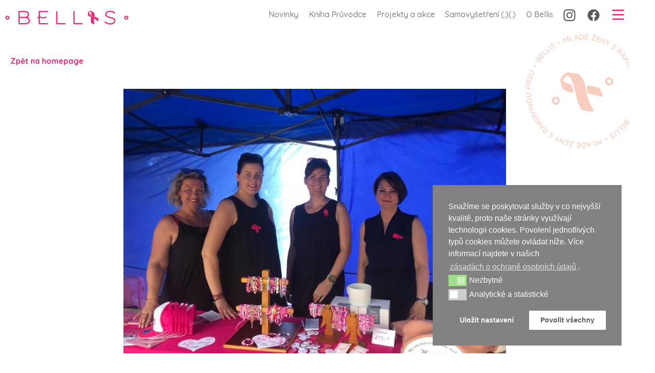

--- FILE ---
content_type: text/html; charset=UTF-8
request_url: https://www.bellisky.cz/facebook-167511226719867_1554206548050321/
body_size: 21928
content:

  <!doctype html>
<!--[if lt IE 7]><html class="no-js ie ie6 lt-ie9 lt-ie8 lt-ie7" lang="en-US"> <![endif]-->
<!--[if IE 7]><html class="no-js ie ie7 lt-ie9 lt-ie8" lang="en-US"> <![endif]-->
<!--[if IE 8]><html class="no-js ie ie8 lt-ie9" lang="en-US"> <![endif]-->
<!--[if gt IE 8]><!--><html class="no-js" lang="en-US"> <!--<![endif]-->
<head>
    <meta charset="UTF-8" />
        <title>
                            Facebook #167511226719867_1554206548050321 - Bellis - Bellis
                    </title>
    <meta name="description" content="Jsme tady pro tebe">
    <link rel="stylesheet" href="https://www.bellisky.cz/wp-content/themes/bellis/style.css?ver=2.0.6" type="text/css" media="screen" />
    <link rel="stylesheet" href="https://www.bellisky.cz/wp-content/themes/bellis/style-new.css?ver=1.0.0" type="text/css" media="screen" />
    <meta http-equiv="Content-Type" content="text/html; charset=UTF-8" />
    <meta http-equiv="X-UA-Compatible" content="IE=edge">
    <meta name="viewport" content="width=device-width, initial-scale=1.0">
    <meta name="format-detection" content="telephone=no">
    <link rel="author" href="https://www.bellisky.cz/wp-content/themes/bellis/humans.txt" />
    <link rel="pingback" href="https://www.bellisky.cz/xmlrpc.php" />

    <link rel="apple-touch-icon" sizes="57x57" href="https://www.bellisky.cz/wp-content/themes/bellis/assets/favicon/apple-icon-57x57.png">
    <link rel="apple-touch-icon" sizes="60x60" href="https://www.bellisky.cz/wp-content/themes/bellis/assets/favicon/apple-icon-60x60.png">
    <link rel="apple-touch-icon" sizes="72x72" href="https://www.bellisky.cz/wp-content/themes/bellis/assets/favicon/apple-icon-72x72.png">
    <link rel="apple-touch-icon" sizes="76x76" href="https://www.bellisky.cz/wp-content/themes/bellis/assets/favicon/apple-icon-76x76.png">
    <link rel="apple-touch-icon" sizes="114x114" href="https://www.bellisky.cz/wp-content/themes/bellis/assets/favicon/apple-icon-114x114.png">
    <link rel="apple-touch-icon" sizes="120x120" href="https://www.bellisky.cz/wp-content/themes/bellis/assets/favicon/apple-icon-120x120.png">
    <link rel="apple-touch-icon" sizes="144x144" href="https://www.bellisky.cz/wp-content/themes/bellis/assets/favicon/apple-icon-144x144.png">
    <link rel="apple-touch-icon" sizes="152x152" href="https://www.bellisky.cz/wp-content/themes/bellis/assets/favicon/apple-icon-152x152.png">
    <link rel="apple-touch-icon" sizes="180x180" href="https://www.bellisky.cz/wp-content/themes/bellis/assets/favicon/apple-icon-180x180.png">
    <link rel="icon" type="image/png" sizes="192x192"  href="https://www.bellisky.cz/wp-content/themes/bellis/assets/favicon/android-icon-192x192.png">
    <link rel="icon" type="image/png" sizes="32x32" href="https://www.bellisky.cz/wp-content/themes/bellis/assets/favicon/favicon-32x32.png">
    <link rel="icon" type="image/png" sizes="96x96" href="https://www.bellisky.cz/wp-content/themes/bellis/assets/favicon/favicon-96x96.png">
    <link rel="icon" type="image/png" sizes="16x16" href="https://www.bellisky.cz/wp-content/themes/bellis/assets/favicon/favicon-16x16.png">
    <link rel="manifest" href="https://www.bellisky.cz/wp-content/themes/bellis/assets/favicon/manifest.json">
    <meta name="msapplication-TileColor" content="#ffffff">
    <meta name="msapplication-TileImage" content="https://www.bellisky.cz/wp-content/themes/bellis/assets/favicon/ms-icon-144x144.png">
    <meta name="theme-color" content="#ffffff">

    <!-- Google Tag Manager -->
	<script>(function(w,d,s,l,i){w[l]=w[l]||[];w[l].push({'gtm.start':
	new Date().getTime(),event:'gtm.js'});var f=d.getElementsByTagName(s)[0],
	j=d.createElement(s),dl=l!='dataLayer'?'&l='+l:'';j.async=true;j.src=
	'https://www.googletagmanager.com/gtm.js?id='+i+dl;f.parentNode.insertBefore(j,f);
	})(window,document,'script','dataLayer','GTM-WHW2PX4');</script>
	<!-- End Google Tag Manager -->

    <meta name='robots' content='index, follow, max-image-preview:large, max-snippet:-1, max-video-preview:-1' />

	<!-- This site is optimized with the Yoast SEO plugin v20.7 - https://yoast.com/wordpress/plugins/seo/ -->
	<title>Facebook #167511226719867_1554206548050321 - Bellis</title>
	<link rel="canonical" href="https://www.bellisky.cz/facebook-167511226719867_1554206548050321/" />
	<meta property="og:locale" content="en_US" />
	<meta property="og:type" content="article" />
	<meta property="og:title" content="Facebook #167511226719867_1554206548050321 - Bellis" />
	<meta property="og:description" content="🌸 Dnes probíhá edukace samovyšetření (.)(.) na krásné akci Slatinské kulturní léto, kde kromě edukace v&nbsp;18:00 hod. zazpívá naše skvělá Hana Holišová🎼 #mybellisky" />
	<meta property="og:url" content="https://www.bellisky.cz/facebook-167511226719867_1554206548050321/" />
	<meta property="og:site_name" content="Bellis" />
	<meta property="article:publisher" content="https://www.facebook.com/BellisYoungAndCancer/" />
	<meta property="article:published_time" content="2019-06-05T14:53:21+00:00" />
	<meta property="og:image" content="https://www.bellisky.cz/wp-content/uploads/2019/06/fb_img_1554205091383800.jpg" />
	<meta property="og:image:width" content="720" />
	<meta property="og:image:height" content="540" />
	<meta property="og:image:type" content="image/jpeg" />
	<meta name="twitter:card" content="summary_large_image" />
	<meta name="twitter:label1" content="Written by" />
	<meta name="twitter:data1" content="" />
	<script type="application/ld+json" class="yoast-schema-graph">{"@context":"https://schema.org","@graph":[{"@type":"WebPage","@id":"https://www.bellisky.cz/facebook-167511226719867_1554206548050321/","url":"https://www.bellisky.cz/facebook-167511226719867_1554206548050321/","name":"Facebook #167511226719867_1554206548050321 - Bellis","isPartOf":{"@id":"https://www.bellisky.cz/#website"},"primaryImageOfPage":{"@id":"https://www.bellisky.cz/facebook-167511226719867_1554206548050321/#primaryimage"},"image":{"@id":"https://www.bellisky.cz/facebook-167511226719867_1554206548050321/#primaryimage"},"thumbnailUrl":"https://www.bellisky.cz/wp-content/uploads/2019/06/fb_img_1554205091383800.jpg","datePublished":"2019-06-05T14:53:21+00:00","dateModified":"2019-06-05T14:53:21+00:00","author":{"@id":""},"inLanguage":"en-US","potentialAction":[{"@type":"ReadAction","target":["https://www.bellisky.cz/facebook-167511226719867_1554206548050321/"]}]},{"@type":"ImageObject","inLanguage":"en-US","@id":"https://www.bellisky.cz/facebook-167511226719867_1554206548050321/#primaryimage","url":"https://www.bellisky.cz/wp-content/uploads/2019/06/fb_img_1554205091383800.jpg","contentUrl":"https://www.bellisky.cz/wp-content/uploads/2019/06/fb_img_1554205091383800.jpg","width":720,"height":540},{"@type":"WebSite","@id":"https://www.bellisky.cz/#website","url":"https://www.bellisky.cz/","name":"Bellis","description":"Jsme tady pro tebe","potentialAction":[{"@type":"SearchAction","target":{"@type":"EntryPoint","urlTemplate":"https://www.bellisky.cz/?s={search_term_string}"},"query-input":"required name=search_term_string"}],"inLanguage":"en-US"},{"@type":"Person","@id":"","url":"https://www.bellisky.cz/author/"}]}</script>
	<!-- / Yoast SEO plugin. -->


<link rel="alternate" type="application/rss+xml" title="Bellis &raquo; Feed" href="https://www.bellisky.cz/feed/" />
<link rel="alternate" type="application/rss+xml" title="Bellis &raquo; Comments Feed" href="https://www.bellisky.cz/comments/feed/" />
<link rel="alternate" type="application/rss+xml" title="Bellis &raquo; Facebook #167511226719867_1554206548050321 Comments Feed" href="https://www.bellisky.cz/facebook-167511226719867_1554206548050321/feed/" />
<script type="text/javascript">
window._wpemojiSettings = {"baseUrl":"https:\/\/s.w.org\/images\/core\/emoji\/14.0.0\/72x72\/","ext":".png","svgUrl":"https:\/\/s.w.org\/images\/core\/emoji\/14.0.0\/svg\/","svgExt":".svg","source":{"concatemoji":"https:\/\/www.bellisky.cz\/wp-includes\/js\/wp-emoji-release.min.js?ver=6.2.8"}};
/*! This file is auto-generated */
!function(e,a,t){var n,r,o,i=a.createElement("canvas"),p=i.getContext&&i.getContext("2d");function s(e,t){p.clearRect(0,0,i.width,i.height),p.fillText(e,0,0);e=i.toDataURL();return p.clearRect(0,0,i.width,i.height),p.fillText(t,0,0),e===i.toDataURL()}function c(e){var t=a.createElement("script");t.src=e,t.defer=t.type="text/javascript",a.getElementsByTagName("head")[0].appendChild(t)}for(o=Array("flag","emoji"),t.supports={everything:!0,everythingExceptFlag:!0},r=0;r<o.length;r++)t.supports[o[r]]=function(e){if(p&&p.fillText)switch(p.textBaseline="top",p.font="600 32px Arial",e){case"flag":return s("\ud83c\udff3\ufe0f\u200d\u26a7\ufe0f","\ud83c\udff3\ufe0f\u200b\u26a7\ufe0f")?!1:!s("\ud83c\uddfa\ud83c\uddf3","\ud83c\uddfa\u200b\ud83c\uddf3")&&!s("\ud83c\udff4\udb40\udc67\udb40\udc62\udb40\udc65\udb40\udc6e\udb40\udc67\udb40\udc7f","\ud83c\udff4\u200b\udb40\udc67\u200b\udb40\udc62\u200b\udb40\udc65\u200b\udb40\udc6e\u200b\udb40\udc67\u200b\udb40\udc7f");case"emoji":return!s("\ud83e\udef1\ud83c\udffb\u200d\ud83e\udef2\ud83c\udfff","\ud83e\udef1\ud83c\udffb\u200b\ud83e\udef2\ud83c\udfff")}return!1}(o[r]),t.supports.everything=t.supports.everything&&t.supports[o[r]],"flag"!==o[r]&&(t.supports.everythingExceptFlag=t.supports.everythingExceptFlag&&t.supports[o[r]]);t.supports.everythingExceptFlag=t.supports.everythingExceptFlag&&!t.supports.flag,t.DOMReady=!1,t.readyCallback=function(){t.DOMReady=!0},t.supports.everything||(n=function(){t.readyCallback()},a.addEventListener?(a.addEventListener("DOMContentLoaded",n,!1),e.addEventListener("load",n,!1)):(e.attachEvent("onload",n),a.attachEvent("onreadystatechange",function(){"complete"===a.readyState&&t.readyCallback()})),(e=t.source||{}).concatemoji?c(e.concatemoji):e.wpemoji&&e.twemoji&&(c(e.twemoji),c(e.wpemoji)))}(window,document,window._wpemojiSettings);
</script>
<style type="text/css">
img.wp-smiley,
img.emoji {
	display: inline !important;
	border: none !important;
	box-shadow: none !important;
	height: 1em !important;
	width: 1em !important;
	margin: 0 0.07em !important;
	vertical-align: -0.1em !important;
	background: none !important;
	padding: 0 !important;
}
</style>
	<link rel='stylesheet' id='wp-block-library-css' href='https://www.bellisky.cz/wp-includes/css/dist/block-library/style.min.css?ver=6.2.8' type='text/css' media='all' />
<link rel='stylesheet' id='classic-theme-styles-css' href='https://www.bellisky.cz/wp-includes/css/classic-themes.min.css?ver=6.2.8' type='text/css' media='all' />
<style id='global-styles-inline-css' type='text/css'>
body{--wp--preset--color--black: #000000;--wp--preset--color--cyan-bluish-gray: #abb8c3;--wp--preset--color--white: #ffffff;--wp--preset--color--pale-pink: #f78da7;--wp--preset--color--vivid-red: #cf2e2e;--wp--preset--color--luminous-vivid-orange: #ff6900;--wp--preset--color--luminous-vivid-amber: #fcb900;--wp--preset--color--light-green-cyan: #7bdcb5;--wp--preset--color--vivid-green-cyan: #00d084;--wp--preset--color--pale-cyan-blue: #8ed1fc;--wp--preset--color--vivid-cyan-blue: #0693e3;--wp--preset--color--vivid-purple: #9b51e0;--wp--preset--gradient--vivid-cyan-blue-to-vivid-purple: linear-gradient(135deg,rgba(6,147,227,1) 0%,rgb(155,81,224) 100%);--wp--preset--gradient--light-green-cyan-to-vivid-green-cyan: linear-gradient(135deg,rgb(122,220,180) 0%,rgb(0,208,130) 100%);--wp--preset--gradient--luminous-vivid-amber-to-luminous-vivid-orange: linear-gradient(135deg,rgba(252,185,0,1) 0%,rgba(255,105,0,1) 100%);--wp--preset--gradient--luminous-vivid-orange-to-vivid-red: linear-gradient(135deg,rgba(255,105,0,1) 0%,rgb(207,46,46) 100%);--wp--preset--gradient--very-light-gray-to-cyan-bluish-gray: linear-gradient(135deg,rgb(238,238,238) 0%,rgb(169,184,195) 100%);--wp--preset--gradient--cool-to-warm-spectrum: linear-gradient(135deg,rgb(74,234,220) 0%,rgb(151,120,209) 20%,rgb(207,42,186) 40%,rgb(238,44,130) 60%,rgb(251,105,98) 80%,rgb(254,248,76) 100%);--wp--preset--gradient--blush-light-purple: linear-gradient(135deg,rgb(255,206,236) 0%,rgb(152,150,240) 100%);--wp--preset--gradient--blush-bordeaux: linear-gradient(135deg,rgb(254,205,165) 0%,rgb(254,45,45) 50%,rgb(107,0,62) 100%);--wp--preset--gradient--luminous-dusk: linear-gradient(135deg,rgb(255,203,112) 0%,rgb(199,81,192) 50%,rgb(65,88,208) 100%);--wp--preset--gradient--pale-ocean: linear-gradient(135deg,rgb(255,245,203) 0%,rgb(182,227,212) 50%,rgb(51,167,181) 100%);--wp--preset--gradient--electric-grass: linear-gradient(135deg,rgb(202,248,128) 0%,rgb(113,206,126) 100%);--wp--preset--gradient--midnight: linear-gradient(135deg,rgb(2,3,129) 0%,rgb(40,116,252) 100%);--wp--preset--duotone--dark-grayscale: url('#wp-duotone-dark-grayscale');--wp--preset--duotone--grayscale: url('#wp-duotone-grayscale');--wp--preset--duotone--purple-yellow: url('#wp-duotone-purple-yellow');--wp--preset--duotone--blue-red: url('#wp-duotone-blue-red');--wp--preset--duotone--midnight: url('#wp-duotone-midnight');--wp--preset--duotone--magenta-yellow: url('#wp-duotone-magenta-yellow');--wp--preset--duotone--purple-green: url('#wp-duotone-purple-green');--wp--preset--duotone--blue-orange: url('#wp-duotone-blue-orange');--wp--preset--font-size--small: 13px;--wp--preset--font-size--medium: 20px;--wp--preset--font-size--large: 36px;--wp--preset--font-size--x-large: 42px;--wp--preset--spacing--20: 0.44rem;--wp--preset--spacing--30: 0.67rem;--wp--preset--spacing--40: 1rem;--wp--preset--spacing--50: 1.5rem;--wp--preset--spacing--60: 2.25rem;--wp--preset--spacing--70: 3.38rem;--wp--preset--spacing--80: 5.06rem;--wp--preset--shadow--natural: 6px 6px 9px rgba(0, 0, 0, 0.2);--wp--preset--shadow--deep: 12px 12px 50px rgba(0, 0, 0, 0.4);--wp--preset--shadow--sharp: 6px 6px 0px rgba(0, 0, 0, 0.2);--wp--preset--shadow--outlined: 6px 6px 0px -3px rgba(255, 255, 255, 1), 6px 6px rgba(0, 0, 0, 1);--wp--preset--shadow--crisp: 6px 6px 0px rgba(0, 0, 0, 1);}:where(.is-layout-flex){gap: 0.5em;}body .is-layout-flow > .alignleft{float: left;margin-inline-start: 0;margin-inline-end: 2em;}body .is-layout-flow > .alignright{float: right;margin-inline-start: 2em;margin-inline-end: 0;}body .is-layout-flow > .aligncenter{margin-left: auto !important;margin-right: auto !important;}body .is-layout-constrained > .alignleft{float: left;margin-inline-start: 0;margin-inline-end: 2em;}body .is-layout-constrained > .alignright{float: right;margin-inline-start: 2em;margin-inline-end: 0;}body .is-layout-constrained > .aligncenter{margin-left: auto !important;margin-right: auto !important;}body .is-layout-constrained > :where(:not(.alignleft):not(.alignright):not(.alignfull)){max-width: var(--wp--style--global--content-size);margin-left: auto !important;margin-right: auto !important;}body .is-layout-constrained > .alignwide{max-width: var(--wp--style--global--wide-size);}body .is-layout-flex{display: flex;}body .is-layout-flex{flex-wrap: wrap;align-items: center;}body .is-layout-flex > *{margin: 0;}:where(.wp-block-columns.is-layout-flex){gap: 2em;}.has-black-color{color: var(--wp--preset--color--black) !important;}.has-cyan-bluish-gray-color{color: var(--wp--preset--color--cyan-bluish-gray) !important;}.has-white-color{color: var(--wp--preset--color--white) !important;}.has-pale-pink-color{color: var(--wp--preset--color--pale-pink) !important;}.has-vivid-red-color{color: var(--wp--preset--color--vivid-red) !important;}.has-luminous-vivid-orange-color{color: var(--wp--preset--color--luminous-vivid-orange) !important;}.has-luminous-vivid-amber-color{color: var(--wp--preset--color--luminous-vivid-amber) !important;}.has-light-green-cyan-color{color: var(--wp--preset--color--light-green-cyan) !important;}.has-vivid-green-cyan-color{color: var(--wp--preset--color--vivid-green-cyan) !important;}.has-pale-cyan-blue-color{color: var(--wp--preset--color--pale-cyan-blue) !important;}.has-vivid-cyan-blue-color{color: var(--wp--preset--color--vivid-cyan-blue) !important;}.has-vivid-purple-color{color: var(--wp--preset--color--vivid-purple) !important;}.has-black-background-color{background-color: var(--wp--preset--color--black) !important;}.has-cyan-bluish-gray-background-color{background-color: var(--wp--preset--color--cyan-bluish-gray) !important;}.has-white-background-color{background-color: var(--wp--preset--color--white) !important;}.has-pale-pink-background-color{background-color: var(--wp--preset--color--pale-pink) !important;}.has-vivid-red-background-color{background-color: var(--wp--preset--color--vivid-red) !important;}.has-luminous-vivid-orange-background-color{background-color: var(--wp--preset--color--luminous-vivid-orange) !important;}.has-luminous-vivid-amber-background-color{background-color: var(--wp--preset--color--luminous-vivid-amber) !important;}.has-light-green-cyan-background-color{background-color: var(--wp--preset--color--light-green-cyan) !important;}.has-vivid-green-cyan-background-color{background-color: var(--wp--preset--color--vivid-green-cyan) !important;}.has-pale-cyan-blue-background-color{background-color: var(--wp--preset--color--pale-cyan-blue) !important;}.has-vivid-cyan-blue-background-color{background-color: var(--wp--preset--color--vivid-cyan-blue) !important;}.has-vivid-purple-background-color{background-color: var(--wp--preset--color--vivid-purple) !important;}.has-black-border-color{border-color: var(--wp--preset--color--black) !important;}.has-cyan-bluish-gray-border-color{border-color: var(--wp--preset--color--cyan-bluish-gray) !important;}.has-white-border-color{border-color: var(--wp--preset--color--white) !important;}.has-pale-pink-border-color{border-color: var(--wp--preset--color--pale-pink) !important;}.has-vivid-red-border-color{border-color: var(--wp--preset--color--vivid-red) !important;}.has-luminous-vivid-orange-border-color{border-color: var(--wp--preset--color--luminous-vivid-orange) !important;}.has-luminous-vivid-amber-border-color{border-color: var(--wp--preset--color--luminous-vivid-amber) !important;}.has-light-green-cyan-border-color{border-color: var(--wp--preset--color--light-green-cyan) !important;}.has-vivid-green-cyan-border-color{border-color: var(--wp--preset--color--vivid-green-cyan) !important;}.has-pale-cyan-blue-border-color{border-color: var(--wp--preset--color--pale-cyan-blue) !important;}.has-vivid-cyan-blue-border-color{border-color: var(--wp--preset--color--vivid-cyan-blue) !important;}.has-vivid-purple-border-color{border-color: var(--wp--preset--color--vivid-purple) !important;}.has-vivid-cyan-blue-to-vivid-purple-gradient-background{background: var(--wp--preset--gradient--vivid-cyan-blue-to-vivid-purple) !important;}.has-light-green-cyan-to-vivid-green-cyan-gradient-background{background: var(--wp--preset--gradient--light-green-cyan-to-vivid-green-cyan) !important;}.has-luminous-vivid-amber-to-luminous-vivid-orange-gradient-background{background: var(--wp--preset--gradient--luminous-vivid-amber-to-luminous-vivid-orange) !important;}.has-luminous-vivid-orange-to-vivid-red-gradient-background{background: var(--wp--preset--gradient--luminous-vivid-orange-to-vivid-red) !important;}.has-very-light-gray-to-cyan-bluish-gray-gradient-background{background: var(--wp--preset--gradient--very-light-gray-to-cyan-bluish-gray) !important;}.has-cool-to-warm-spectrum-gradient-background{background: var(--wp--preset--gradient--cool-to-warm-spectrum) !important;}.has-blush-light-purple-gradient-background{background: var(--wp--preset--gradient--blush-light-purple) !important;}.has-blush-bordeaux-gradient-background{background: var(--wp--preset--gradient--blush-bordeaux) !important;}.has-luminous-dusk-gradient-background{background: var(--wp--preset--gradient--luminous-dusk) !important;}.has-pale-ocean-gradient-background{background: var(--wp--preset--gradient--pale-ocean) !important;}.has-electric-grass-gradient-background{background: var(--wp--preset--gradient--electric-grass) !important;}.has-midnight-gradient-background{background: var(--wp--preset--gradient--midnight) !important;}.has-small-font-size{font-size: var(--wp--preset--font-size--small) !important;}.has-medium-font-size{font-size: var(--wp--preset--font-size--medium) !important;}.has-large-font-size{font-size: var(--wp--preset--font-size--large) !important;}.has-x-large-font-size{font-size: var(--wp--preset--font-size--x-large) !important;}
.wp-block-navigation a:where(:not(.wp-element-button)){color: inherit;}
:where(.wp-block-columns.is-layout-flex){gap: 2em;}
.wp-block-pullquote{font-size: 1.5em;line-height: 1.6;}
</style>
<link rel='stylesheet' id='nsc_bar_nice-cookie-consent-css' href='https://www.bellisky.cz/wp-content/plugins/beautiful-and-responsive-cookie-consent/public/cookieNSCconsent.min.css?ver=2.13.0' type='text/css' media='all' />
<link rel='stylesheet' id='sprites-default-style-css' href='https://www.bellisky.cz/wp-content/themes/bellis/dist/styles.css?ver=6.2.8' type='text/css' media='' />
<link rel='stylesheet' id='theme-lity-css-css' href='https://www.bellisky.cz/wp-content/themes/bellis/assets/lity/lity.min.css?ver=6.2.8' type='text/css' media='' />
<script id='nsc_bar_get_dataLayer_banner_init_script' data-pagespeed-no-defer data-cfasync data-no-optimize='1' type='text/javascript'>!function(){const e={"cookieconsent_status":{"value":"","defaultValue":"nochoice"},"cookieconsent_status_functional":{"value":"","defaultValue":"allow"},"cookieconsent_status_analytics":{"value":"","defaultValue":"deny"}} || {},i="dataLayer" || "dataLayer",o=Object.keys(e),t={event:"beautiful_cookie_consent_initialized"};for(let i=0;i<o.length;i++)t[o[i]]=n(o[i])||e[o[i]].defaultValue,"dismiss"===t[o[i]]&&(t[o[i]]="allow");function n(e){const i=`; ${document.cookie}`.split(`; ${e}=`);if(2===i.length)return i.pop().split(";").shift()}window[i]=window[i]||[],window[i].push(t)}();</script><script type='text/javascript' src='https://www.bellisky.cz/wp-includes/js/jquery/jquery.min.js?ver=3.6.4' id='jquery-core-js'></script>
<script type='text/javascript' src='https://www.bellisky.cz/wp-includes/js/jquery/jquery-migrate.min.js?ver=3.4.0' id='jquery-migrate-js'></script>
<link rel="https://api.w.org/" href="https://www.bellisky.cz/wp-json/" /><link rel="alternate" type="application/json" href="https://www.bellisky.cz/wp-json/wp/v2/posts/2175" /><link rel="EditURI" type="application/rsd+xml" title="RSD" href="https://www.bellisky.cz/xmlrpc.php?rsd" />
<link rel="wlwmanifest" type="application/wlwmanifest+xml" href="https://www.bellisky.cz/wp-includes/wlwmanifest.xml" />
<meta name="generator" content="WordPress 6.2.8" />
<link rel='shortlink' href='https://www.bellisky.cz/?p=2175' />
<link rel="alternate" type="application/json+oembed" href="https://www.bellisky.cz/wp-json/oembed/1.0/embed?url=https%3A%2F%2Fwww.bellisky.cz%2Ffacebook-167511226719867_1554206548050321%2F" />
<link rel="alternate" type="text/xml+oembed" href="https://www.bellisky.cz/wp-json/oembed/1.0/embed?url=https%3A%2F%2Fwww.bellisky.cz%2Ffacebook-167511226719867_1554206548050321%2F&#038;format=xml" />

  </head>

<body class="post-template-default single single-post postid-2175 single-format-standard" data-template="base.twig">

<!-- Google Tag Manager (noscript) -->
<noscript><iframe src="https://www.googletagmanager.com/ns.html?id=GTM-WHW2PX4"
height="0" width="0" style="display:none;visibility:hidden"></iframe></noscript>
<!-- End Google Tag Manager (noscript) -->

        
      <div class="navbar-mobile" >
      <div class="nav-wrap">
        <div class="nav-top">
          <a class="navbar-brand nav-logo" href="https://www.bellisky.cz">
          <div class="Logo">
            <img src="https://www.bellisky.cz/wp-content/themes/bellis/assets/logo.svg">
          </div>
        </a>
          <div class="nav-back">
            <button type="button" data-toggle="collapse" aria-label="Toggle navigation">
              <img src="https://www.bellisky.cz/wp-content/themes/bellis/assets/menu-close.svg">
            </button>
          </div>
        </div>
          <ul class="navbar-nav">
          <li class="nav-item  menu-item menu-item-type-custom menu-item-object-custom menu-item-home menu-item-3233">
        <a class="nav-link" target="" href="https://www.bellisky.cz/#news">Novinky</a>
              </li>
          <li class="nav-item  menu-item menu-item-type-post_type menu-item-object-page menu-item-3504">
        <a class="nav-link" target="" href="https://www.bellisky.cz/kniha-pruvodce/">Kniha Průvodce</a>
              </li>
          <li class="nav-item  menu-item menu-item-type-post_type menu-item-object-page menu-item-18">
        <a class="nav-link" target="" href="https://www.bellisky.cz/projekty-a-akce/">Projekty a akce</a>
              </li>
          <li class="nav-item  menu-item menu-item-type-post_type menu-item-object-information menu-item-3234">
        <a class="nav-link" target="" href="https://www.bellisky.cz/odborne-informace/prevence/">Samovyšetření (.)(.)</a>
              </li>
          <li class="nav-item  menu-item menu-item-type-post_type menu-item-object-page menu-item-17">
        <a class="nav-link" target="" href="https://www.bellisky.cz/pribehy/">Příběhy</a>
              </li>
          <li class="nav-item  menu-item menu-item-type-post_type menu-item-object-page menu-item-16">
        <a class="nav-link" target="" href="https://www.bellisky.cz/odborne-informace/">Odborné informace</a>
              </li>
          <li class="nav-item  menu-item menu-item-type-post_type menu-item-object-page menu-item-4376">
        <a class="nav-link" target="" href="https://www.bellisky.cz/lexikon-onkopojmu/">Lexikon onkopojmů</a>
              </li>
          <li class="nav-item  menu-item menu-item-type-post_type menu-item-object-page menu-item-3235">
        <a class="nav-link" target="" href="https://www.bellisky.cz/foto-video/">Foto &#038; Video</a>
              </li>
          <li class="nav-item  menu-item menu-item-type-post_type menu-item-object-page menu-item-2922">
        <a class="nav-link" target="" href="https://www.bellisky.cz/o-nas/">O Bellis</a>
              </li>
          </ul>
        <div class="nav-link-social">
                      <a class="nav-link " target="" href="https://www.instagram.com/mybellisky/">
              <img src="https://www.bellisky.cz/wp-content/themes/bellis/assets/ig-icon.svg">
            </a>
                                <a class="nav-link " target="" href="https://www.facebook.com/mybellisky/">
              <img src="https://www.bellisky.cz/wp-content/themes/bellis/assets/fb-icon.svg">
            </a>
                  </div>
      </div>
    </div>
    <nav class="navbar navbar-expand-lg">
      <div class="container-fluid">
        <a class="navbar-brand" href="https://www.bellisky.cz">
          <div class="Logo">
            <img src="https://www.bellisky.cz/wp-content/themes/bellis/assets/logo.svg">
          </div>
        </a>
        <div class="justify-content-end" id="main-nav">
            <ul class="navbar-nav">
          <li class="nav-item  menu-item menu-item-type-custom menu-item-object-custom menu-item-home menu-item-5373">
        <a class="nav-link" target="" href="https://www.bellisky.cz/#news">Novinky</a>
              </li>
          <li class="nav-item  menu-item menu-item-type-post_type menu-item-object-page menu-item-5374">
        <a class="nav-link" target="" href="https://www.bellisky.cz/kniha-pruvodce/">Kniha Průvodce</a>
              </li>
          <li class="nav-item  menu-item menu-item-type-post_type menu-item-object-page menu-item-5375">
        <a class="nav-link" target="" href="https://www.bellisky.cz/projekty-a-akce/">Projekty a akce</a>
              </li>
          <li class="nav-item  menu-item menu-item-type-post_type menu-item-object-information menu-item-5376">
        <a class="nav-link" target="" href="https://www.bellisky.cz/odborne-informace/prevence/">Samovyšetření  (.)(.)</a>
              </li>
          <li class="nav-item  menu-item menu-item-type-post_type menu-item-object-page menu-item-5377">
        <a class="nav-link" target="" href="https://www.bellisky.cz/o-nas/">O Bellis</a>
              </li>
              <li class="nav-item nav-link-social">
                  <a class="nav-link nav-link--social" target="" href="https://www.instagram.com/mybellisky/">
            <img src="https://www.bellisky.cz/wp-content/themes/bellis/assets/ig-icon.svg">
          </a>
                          <a class="nav-link nav-link--social" target="" href="https://www.facebook.com/mybellisky/">
            <img src="https://www.bellisky.cz/wp-content/themes/bellis/assets/fb-icon.svg">
          </a>
              </li>
      </ul>
          <button class="navbar-toggler" type="button" data-toggle="collapse" aria-label="Toggle navigation">
            <span class="navbar-toggler-icon"><img src="https://www.bellisky.cz/wp-content/themes/bellis/assets/menu-open.svg"></span>
          </button>
        </div>
      </div>
    </nav>
  
  <section class="content-wrapper" id="content" role="main">
    	<div class="container-fluid">
		<div class="row">
			<div class="col">
				<nav class="breadcrumb breadcrumb--transparent">
					<a class="breadcrumb-item" href="https://www.bellisky.cz">Zpět na homepage</a>
				</nav>
			</div>
		</div>
		<div class="row">
			<div class="col col-sm-4 ml-auto">
				<div class="Stamp rellax">
                    <svg xmlns="http://www.w3.org/2000/svg" xmlns:xlink="http://www.w3.org/1999/xlink" viewBox="0 0 831.17 831.85"><defs><style>.a{fill:none;}.c{fill:#f9cdbd;}</style><clipPath id="a" transform="translate(0 0)"><rect class="a" width="831.17" height="831.85"/></clipPath></defs><title>stamp-2</title><g class="b"><path class="c" d="M150,129.85a5.9,5.9,0,0,1-3.89-2.22l-1.43-1.58a5.73,5.73,0,0,1-1.74-4,5.41,5.41,0,0,1,2.05-3.82l0.83-.75a5.58,5.58,0,0,1,4.09-1.74,5.75,5.75,0,0,1,3.82,2.14l1.43,1.58q3.83,4.24-.32,8l-0.83.75a5.42,5.42,0,0,1-4,1.66" transform="translate(0 0)"/><path class="c" d="M203.41,82.58a9.48,9.48,0,0,1,5.09,4q3.42,5,2,9.1a14.07,14.07,0,0,1-5.6,7l-11.53,7.92a2.6,2.6,0,0,1-3.63-.67L171.12,82.82a2.6,2.6,0,0,1,.67-3.63l11.53-7.92q4.08-2.8,7.6-2.25t6.14,4.37a8.73,8.73,0,0,1,1.6,4.54,8,8,0,0,1-1.23,4.64,10.76,10.76,0,0,1,6,0m-13.86-7.78a5.39,5.39,0,0,0-4,1.1l-8.48,5.82,6,8.75,8.57-5.89a5.37,5.37,0,0,0,2.23-3.28,6.09,6.09,0,0,0-4.37-6.51m15.53,19.77a5.82,5.82,0,0,0-1.16-4.85q-3.42-5-9.07-1.09L186,94.7l6.93,10.09L202,98.56a7.07,7.07,0,0,0,3.07-4" transform="translate(0 0)"/><path class="c" d="M239.77,76.77a2.5,2.5,0,0,1,1.52,1.2,2.3,2.3,0,0,1,.23,1.9,2.65,2.65,0,0,1-1.3,1.51l-16.51,9.28a2.61,2.61,0,0,1-3.56-1L204,61a2.6,2.6,0,0,1,1-3.56l16.51-9.28a2.61,2.61,0,0,1,2-.3,2.46,2.46,0,0,1,1.55,1.25,2.3,2.3,0,0,1,.23,1.9,2.65,2.65,0,0,1-1.3,1.51l-14.09,7.92,5.44,9.68,12-6.72a2.59,2.59,0,0,1,2-.3,2.38,2.38,0,0,1,1.52,1.21,2.28,2.28,0,0,1,.24,1.92,2.7,2.7,0,0,1-1.32,1.49l-12,6.72,5.89,10.48L237.76,77a2.5,2.5,0,0,1,2-.26" transform="translate(0 0)"/><path class="c" d="M267.6,63.59A2.46,2.46,0,0,1,269,65a2.38,2.38,0,0,1,.08,1.94,2.59,2.59,0,0,1-1.41,1.43L251,76a2.49,2.49,0,0,1-2,.09,2.56,2.56,0,0,1-1.44-1.37L233.81,44.87a2.52,2.52,0,0,1-.08-2,2.65,2.65,0,0,1,1.46-1.51,2.62,2.62,0,0,1,2-.09,2.47,2.47,0,0,1,1.49,1.35l12.71,27.64,14.19-6.52a2.61,2.61,0,0,1,2-.14" transform="translate(0 0)"/><path class="c" d="M295.92,53a2.45,2.45,0,0,1,1.32,1.49,2.38,2.38,0,0,1-.07,1.94,2.6,2.6,0,0,1-1.52,1.31L278.39,64a2.49,2.49,0,0,1-2-.07A2.57,2.57,0,0,1,275,62.49L263.73,31.63a2.53,2.53,0,0,1,.08-2,2.66,2.66,0,0,1,1.58-1.39,2.61,2.61,0,0,1,2,.07,2.48,2.48,0,0,1,1.38,1.46l10.46,28.56L293.92,53a2.6,2.6,0,0,1,2,0" transform="translate(0 0)"/><path class="c" d="M308.68,53a2.69,2.69,0,0,1-1.6,1.28,2.56,2.56,0,0,1-2.07-.18,2.64,2.64,0,0,1-1.25-1.61L294.34,21a2.51,2.51,0,0,1,.2-2,2.64,2.64,0,0,1,1.66-1.29,2.61,2.61,0,0,1,2,.19,2.47,2.47,0,0,1,1.29,1.55l9.41,31.43a2.49,2.49,0,0,1-.23,2.06" transform="translate(0 0)"/><path class="c" d="M323.65,49a17.9,17.9,0,0,1-6.49-2.22,2.89,2.89,0,0,1-1.61-1.92,2.48,2.48,0,0,1,.34-1.89,2.42,2.42,0,0,1,1.57-1.17,2.25,2.25,0,0,1,1.67.23,15.14,15.14,0,0,0,5,1.88,13.69,13.69,0,0,0,5.33-.25,10.2,10.2,0,0,0,5.29-2.84,4.65,4.65,0,0,0,1.41-4.4,5.11,5.11,0,0,0-3.29-3.74,21.1,21.1,0,0,0-7.45-.93,18.74,18.74,0,0,1-9.25-1.72,9.06,9.06,0,0,1-4.57-6.37,9.59,9.59,0,0,1,.38-5.87,10.8,10.8,0,0,1,3.72-4.68A16.71,16.71,0,0,1,322,10.36a18.47,18.47,0,0,1,6.45-.37,13.43,13.43,0,0,1,5.37,1.72,3.11,3.11,0,0,1,1.75,2,2.43,2.43,0,0,1-.32,1.86,2.36,2.36,0,0,1-1.55,1.14,1.81,1.81,0,0,1-1.32-.14A11.28,11.28,0,0,0,328,15.11a13.15,13.15,0,0,0-4.89.12A10,10,0,0,0,317.85,18a4.6,4.6,0,0,0-1.21,4.33,4.59,4.59,0,0,0,3,3.49,20.18,20.18,0,0,0,6.77.9,33.76,33.76,0,0,1,7.25.56,9.78,9.78,0,0,1,4.84,2.46,10.43,10.43,0,0,1,2.74,5.34,9.32,9.32,0,0,1-.46,5.86A11.63,11.63,0,0,1,337,45.73a16.28,16.28,0,0,1-6.22,2.83,20.3,20.3,0,0,1-7.09.49" transform="translate(0 0)"/><path class="c" d="M370.17,28.23a5.9,5.9,0,0,1-1.83-4.09L368.11,22a5.73,5.73,0,0,1,1-4.27A5.4,5.4,0,0,1,373,15.89l1.11-.12a5.59,5.59,0,0,1,4.33,1,5.75,5.75,0,0,1,1.82,4l0.22,2.12q0.59,5.68-5,6.26l-1.11.11a5.41,5.41,0,0,1-4.22-1" transform="translate(0 0)"/><path class="c" d="M450.14,2.16A2.44,2.44,0,0,1,450.82,4l-1.4,32.89a2.56,2.56,0,0,1-2.78,2.5,2.71,2.71,0,0,1-1.93-.82,2.49,2.49,0,0,1-.68-1.91l1.07-25.17L433.88,27a3.15,3.15,0,0,1-1,.78,2,2,0,0,1-1.18.22,1.87,1.87,0,0,1-1.1-.32,3.19,3.19,0,0,1-.92-0.86l-9.9-16.92L418.7,35.6a2.66,2.66,0,0,1-.76,1.85,2.37,2.37,0,0,1-1.85.66,2.3,2.3,0,0,1-1.74-.81,2.66,2.66,0,0,1-.6-1.91l1.4-32.89A2.55,2.55,0,0,1,416,.71,2.53,2.53,0,0,1,417.93,0a2.71,2.71,0,0,1,1.26.38,2.75,2.75,0,0,1,1,.91l12.05,20.07,13.88-19a2.61,2.61,0,0,1,2.23-1.1,2.79,2.79,0,0,1,1.82.87" transform="translate(0 0)"/><path class="c" d="M481.94,39.68a2.44,2.44,0,0,1,.46,1.93,2.38,2.38,0,0,1-1,1.68,2.6,2.6,0,0,1-2,.43l-18.21-2.6a2.49,2.49,0,0,1-1.75-1,2.57,2.57,0,0,1-.47-1.94l4.65-32.54a2.52,2.52,0,0,1,1-1.72,2.65,2.65,0,0,1,2-.48,2.6,2.6,0,0,1,1.75,1A2.47,2.47,0,0,1,469,6.39l-4.3,30.12,15.46,2.21a2.61,2.61,0,0,1,1.76,1" transform="translate(0 0)"/><path class="c" d="M519.05,50.06a2.46,2.46,0,0,1-3,1.87,2.27,2.27,0,0,1-1.24-.77,3.27,3.27,0,0,1-.69-1.48l-1.45-8.56-16.37-3.86-5.08,7.08a2.36,2.36,0,0,1-2.61,1.12,2.35,2.35,0,0,1-1.56-1,2.2,2.2,0,0,1-.21-1.73,6.58,6.58,0,0,1,.31-0.82l21.23-29.55a3,3,0,0,1,1.34-1.05,2.19,2.19,0,0,1,1.59,0,2.59,2.59,0,0,1,1.33.76,2.33,2.33,0,0,1,.61,1.43L519.13,49a3.25,3.25,0,0,1-.08,1M499.5,32.92l12.34,2.91-2.7-16.29Z" transform="translate(0 0)"/><path class="c" d="M558.74,28.32a15.8,15.8,0,0,1,3,8.29,24.25,24.25,0,0,1-1.36,9.69,24.35,24.35,0,0,1-4.87,8.54,15.61,15.61,0,0,1-7.42,4.71,15,15,0,0,1-9.11-.44l-12.67-4.33a2.6,2.6,0,0,1-1.63-3.32l10.63-31.1a2.6,2.6,0,0,1,3.32-1.63l12.67,4.33a14.86,14.86,0,0,1,7.46,5.25m-9.52,24.84a17.14,17.14,0,0,0,5.89-8.66,17.05,17.05,0,0,0,.6-10.43q-1.37-4.67-6.57-6.44l-9.53-3.26-9.08,26.57,9.53,3.25q5.25,1.8,9.16-1" transform="translate(0 0)"/><path class="c" d="M584.17,73.11A2.51,2.51,0,0,1,584.1,75a2.31,2.31,0,0,1-1.4,1.31,2.66,2.66,0,0,1-2-.15l-17.27-7.79A2.6,2.6,0,0,1,562.14,65l13.51-30a2.6,2.6,0,0,1,3.46-1.31l17.26,7.79a2.61,2.61,0,0,1,1.42,1.42,2.45,2.45,0,0,1-.09,2,2.29,2.29,0,0,1-1.4,1.31,2.66,2.66,0,0,1-2-.15L579.58,39.4,575,49.52l12.5,5.64a2.6,2.6,0,0,1,1.42,1.42,2.4,2.4,0,0,1-.07,1.94,2.29,2.29,0,0,1-1.41,1.33,2.73,2.73,0,0,1-2-.18L573,54,568,65l14.73,6.64a2.5,2.5,0,0,1,1.4,1.47M588,34.81a1.41,1.41,0,0,1,0-1.21,1.6,1.6,0,0,1,1.11-.87l6-1.7a3.53,3.53,0,0,1,2.36.05,2.43,2.43,0,0,1,1.24,1.28,2,2,0,0,1,0,1.74,2.41,2.41,0,0,1-1,1.06,3,3,0,0,1-1.52.45l-6.05.31a2.79,2.79,0,0,1-1.28-.22,1.86,1.86,0,0,1-1-.9" transform="translate(0 0)"/><path class="c" d="M630.34,99.85a2.3,2.3,0,0,1-.32,1.89,2.35,2.35,0,0,1-1.6,1.12,2.62,2.62,0,0,1-1.94-.38l-21-13.17a2.63,2.63,0,0,1-1.22-1.7,2.44,2.44,0,0,1,.27-1.92,2.59,2.59,0,0,1,1.38-1.07l34.19-12.75L624.61,62.2a2.59,2.59,0,0,1-1.21-1.6,2.38,2.38,0,0,1,.33-1.91,2.3,2.3,0,0,1,1.56-1.11,2.65,2.65,0,0,1,2,.42L647,70.37A3,3,0,0,1,648.25,72a2.3,2.3,0,0,1-.23,2,2.93,2.93,0,0,1-1.37,1.07L612.46,87.85,629.1,98.28a2.66,2.66,0,0,1,1.23,1.57m17.29-40.92a1,1,0,0,1-.08.89,1.31,1.31,0,0,1-.43.44,3.11,3.11,0,0,1-.86.29l-5.33,1.54a4.58,4.58,0,0,1-1.56.18,3.2,3.2,0,0,1-1.44-.52l-0.65-.4a3.21,3.21,0,0,1-1.1-1.07,3.89,3.89,0,0,1-.47-1.45l-1-5.5a4,4,0,0,1-.05-0.84,1.28,1.28,0,0,1,.19-0.62,1.06,1.06,0,0,1,.74-0.46,1.38,1.38,0,0,1,1,.22,4.12,4.12,0,0,1,1.4,2l1.91,4.34,4.64-.23a4.11,4.11,0,0,1,2.38.4,1.49,1.49,0,0,1,.67.83" transform="translate(0 0)"/><path class="c" d="M655.48,118.62a2.51,2.51,0,0,1-.5,1.88,2.31,2.31,0,0,1-1.65,1,2.66,2.66,0,0,1-1.91-.59l-15.11-11.42a2.6,2.6,0,0,1-.51-3.66l19.81-26.22a2.6,2.6,0,0,1,3.66-.51l15.11,11.42a2.59,2.59,0,0,1,1.07,1.7,2.45,2.45,0,0,1-.53,1.92,2.3,2.3,0,0,1-1.65,1,2.64,2.64,0,0,1-1.91-.59l-12.89-9.75-6.69,8.86,10.94,8.26a2.61,2.61,0,0,1,1.07,1.7,2.39,2.39,0,0,1-.5,1.88,2.28,2.28,0,0,1-1.67,1,2.72,2.72,0,0,1-1.89-.61L648.8,97.54l-7.25,9.6,12.9,9.74a2.5,2.5,0,0,1,1,1.74" transform="translate(0 0)"/><path class="c" d="M706.17,119.35a2.36,2.36,0,0,1-.68,1.7L683.2,145.43a2.63,2.63,0,0,1-1.83.91,2.48,2.48,0,0,1-1.9-.71,3.57,3.57,0,0,1-.73-0.93,1.93,1.93,0,0,1-.28-1l3-35L663.78,128a2.33,2.33,0,0,1-3.38.15,2.23,2.23,0,0,1-.79-1.64,2.38,2.38,0,0,1,.67-1.71l22.33-24.41a2.54,2.54,0,0,1,1.81-.89,2.47,2.47,0,0,1,1.84.69,3.28,3.28,0,0,1,.76,1,2.15,2.15,0,0,1,.22,1.13l-3.1,35L702,117.86a2.33,2.33,0,0,1,3.38-.15,2.23,2.23,0,0,1,.79,1.64" transform="translate(0 0)"/><path class="c" d="M730.16,150.25l-20.08,2.39-11.06,10a2.55,2.55,0,0,1-1.86.7,2.36,2.36,0,0,1-1.75-.8,2.6,2.6,0,0,1,.18-3.69L707,148.55l3.85-19.19a3.2,3.2,0,0,1,.94-1.88,2.38,2.38,0,0,1,2-.59,2.83,2.83,0,0,1,1.84.9,2.56,2.56,0,0,1,.53,2.38l-3.63,17.08,17.06-2.15a2.58,2.58,0,0,1,2.39.78,2.46,2.46,0,0,1,.64,1.84,2.53,2.53,0,0,1-.86,1.81,3.15,3.15,0,0,1-1.54.73" transform="translate(0 0)"/><path class="c" d="M722.75,195.41a17.88,17.88,0,0,1-.34-6.85,2.89,2.89,0,0,1,1.18-2.21,2.48,2.48,0,0,1,1.89-.38,2.42,2.42,0,0,1,1.67,1,2.25,2.25,0,0,1,.41,1.64,15.12,15.12,0,0,0,.12,5.38,13.7,13.7,0,0,0,2.2,4.86,10.23,10.23,0,0,0,4.6,3.87,4.66,4.66,0,0,0,4.61-.32,5.1,5.1,0,0,0,2.25-4.44,21,21,0,0,0-1.89-7.26,18.73,18.73,0,0,1-1.82-9.23,9.07,9.07,0,0,1,4.23-6.6,9.62,9.62,0,0,1,5.59-1.82,10.82,10.82,0,0,1,5.73,1.73,16.69,16.69,0,0,1,4.92,4.8,18.48,18.48,0,0,1,2.73,5.85,13.47,13.47,0,0,1,.39,5.62,3.11,3.11,0,0,1-1.21,2.36,2.44,2.44,0,0,1-1.85.39,2.38,2.38,0,0,1-1.64-1,1.81,1.81,0,0,1-.35-1.28,11.31,11.31,0,0,0-.26-4.59,13.1,13.1,0,0,0-1.92-4.49,10,10,0,0,0-4.53-3.91,4.82,4.82,0,0,0-6.6,4.57,20.19,20.19,0,0,0,1.67,6.62,33.88,33.88,0,0,1,2.16,6.94,9.77,9.77,0,0,1-.49,5.4,10.42,10.42,0,0,1-3.95,4.52,9.32,9.32,0,0,1-5.62,1.74,11.65,11.65,0,0,1-5.87-1.79,16.24,16.24,0,0,1-4.93-4.73,20.33,20.33,0,0,1-3.08-6.41" transform="translate(0 0)"/><path class="c" d="M763,258.84a2.33,2.33,0,0,1-.9.82,2,2,0,0,1-1.84.1,2.89,2.89,0,0,1-1.28-1.33,3.27,3.27,0,0,1-.4-1.75,6.79,6.79,0,0,1,1.47-3.73,14.07,14.07,0,0,1,5-3.67,4.85,4.85,0,0,0,2.86-3.27,6.57,6.57,0,0,0-.75-4.38l-5-9.82-10.93,5.51a2.73,2.73,0,0,1-2,.26,2.15,2.15,0,0,1-1.42-1.18,3.2,3.2,0,0,1-.29-2.26,2.34,2.34,0,0,1,1.25-1.64l29.35-14.81a2.6,2.6,0,0,1,3.51,1.16l6.89,13.65a10.44,10.44,0,0,1,1.14,5.46,10.84,10.84,0,0,1-1.78,5.29,11.12,11.12,0,0,1-4.41,3.87,11,11,0,0,1-11.22-.86,8,8,0,0,1-1.14,4.14,8.61,8.61,0,0,1-3.26,3.08,30.52,30.52,0,0,0-3.54,2.34,2.35,2.35,0,0,0-.89,1.79,2.92,2.92,0,0,1-.46,1.21m11-16.16a7.08,7.08,0,0,0,3.25.59,8.86,8.86,0,0,0,3.67-1,6.47,6.47,0,0,0,3.23-3.43,5,5,0,0,0-.12-4.29l-5.52-10.93-12.24,6.18,5.59,11.08a4.66,4.66,0,0,0,2.14,1.82" transform="translate(0 0)"/><path class="c" d="M776,294.66a2.46,2.46,0,0,1-3.22-1.39,2.29,2.29,0,0,1-.07-1.46,3.27,3.27,0,0,1,.83-1.4l6.25-6-6.05-15.69-8.71-.2a2.41,2.41,0,0,1-1.49-.39,2.38,2.38,0,0,1-.91-1.14,2.35,2.35,0,0,1-.07-1.84A2.2,2.2,0,0,1,763.9,264a6.8,6.8,0,0,1,.85-0.21l36.37,0.84a3.06,3.06,0,0,1,1.63.51,2.19,2.19,0,0,1,.88,1.32,2.59,2.59,0,0,1,.13,1.53,2.36,2.36,0,0,1-.83,1.31l-26,24.84a3.23,3.23,0,0,1-.91.53m3.11-25.81,4.56,11.83,11.92-11.42Z" transform="translate(0 0)"/><path class="c" d="M786,328.59a2.45,2.45,0,0,1-2.13-.34,3.05,3.05,0,0,1-1.28-1.76,2.42,2.42,0,0,1,.43-2.1l12.83-17.33-7.2-4.31-9.12,2.55a2.59,2.59,0,0,1-2-.22,2.66,2.66,0,0,1-1.26-1.68,2.58,2.58,0,0,1,.21-2.07,2.64,2.64,0,0,1,1.64-1.22l31.6-8.85a2.53,2.53,0,0,1,2,.23,2.65,2.65,0,0,1,1.26,1.68,2.61,2.61,0,0,1-.18,2.06,2.53,2.53,0,0,1-1.61,1.21L794.79,301,818,314.57a3.12,3.12,0,0,1,1.45,1.74,2.15,2.15,0,0,1-.33,1.84,2.37,2.37,0,0,1-3.32.87l-15.22-9.13-13.09,17.63a2.81,2.81,0,0,1-1.57,1.06" transform="translate(0 0)"/><path class="c" d="M799.12,364.49a18,18,0,0,1-8.07-5.24,18.63,18.63,0,0,1-3.28-18.65,18.07,18.07,0,0,1,5.81-7.68,22.12,22.12,0,0,1,19.62-3.44,18,18,0,0,1,8.07,5.24,18.64,18.64,0,0,1,3.28,18.65,18.08,18.08,0,0,1-5.81,7.68,22.14,22.14,0,0,1-19.62,3.44m16.23-7.8a12.74,12.74,0,0,0,4.31-5.37,11.93,11.93,0,0,0,.71-6.84,12.06,12.06,0,0,0-3-6.19,12.54,12.54,0,0,0-5.85-3.58A17.59,17.59,0,0,0,797,337.27a12.73,12.73,0,0,0-4.3,5.37,12.59,12.59,0,0,0,2.28,13,12.77,12.77,0,0,0,5.88,3.58,17.48,17.48,0,0,0,14.53-2.55" transform="translate(0 0)"/><path class="c" d="M830.55,400.45a2.25,2.25,0,0,1-1.68.92,3.16,3.16,0,0,1-1.21-.18L793.9,389.79a2.85,2.85,0,0,1-1.33-1,2.76,2.76,0,0,1-.54-1.43,2.8,2.8,0,0,1,.36-1.36,2.91,2.91,0,0,1,1.09-1.09l31.75-16.28a2.57,2.57,0,0,1,1.12-.3,2.34,2.34,0,0,1,1.9.68,2.69,2.69,0,0,1,.84,1.74,2.52,2.52,0,0,1-1.56,2.52l-27.06,13.92,28.84,9.09a3.15,3.15,0,0,1,1.27.91,2.36,2.36,0,0,1,.54,1.35,2.73,2.73,0,0,1-.56,1.92" transform="translate(0 0)"/><path class="c" d="M793.85,415.07a2.7,2.7,0,0,1-.78-1.9,2.55,2.55,0,0,1,.75-1.94,2.63,2.63,0,0,1,1.9-.75l32.81-.22a2.52,2.52,0,0,1,1.86.75,2.66,2.66,0,0,1,.78,2,2.62,2.62,0,0,1-.75,1.88,2.48,2.48,0,0,1-1.84.8l-32.81.22a2.5,2.5,0,0,1-1.91-.81" transform="translate(0 0)"/><path class="c" d="M828.56,458.44a2.38,2.38,0,0,1-1.75.54l-33-2.22a2.65,2.65,0,0,1-1.85-.86,2.5,2.5,0,0,1-.64-1.93,3.74,3.74,0,0,1,.27-1.15,2,2,0,0,1,.63-0.86L821.5,432.5l-26.17-1.76a2.33,2.33,0,0,1-2.23-2.55,2.23,2.23,0,0,1,.79-1.64,2.36,2.36,0,0,1,1.75-.54l33,2.23a2.53,2.53,0,0,1,1.82.86,2.46,2.46,0,0,1,.61,1.87,3.27,3.27,0,0,1-.33,1.23,2.15,2.15,0,0,1-.74.88l-29.29,19.4,26.39,1.78a2.33,2.33,0,0,1,2.23,2.55,2.25,2.25,0,0,1-.79,1.64" transform="translate(0 0)"/><path class="c" d="M793.44,499.16a18,18,0,0,1-5.8-7.68,18.63,18.63,0,0,1,3.3-18.65A18.05,18.05,0,0,1,799,467.6a22.12,22.12,0,0,1,19.61,3.47,18.06,18.06,0,0,1,5.8,7.68,18.65,18.65,0,0,1-3.3,18.65,18.08,18.08,0,0,1-8.08,5.23,22.13,22.13,0,0,1-19.61-3.47m17.92-1.78a12.73,12.73,0,0,0,5.88-3.57,11.94,11.94,0,0,0,3-6.18,12.07,12.07,0,0,0-.67-6.83,12.55,12.55,0,0,0-4.27-5.37,16.52,16.52,0,0,0-7-2.9,16.34,16.34,0,0,0-7.54.32,12.75,12.75,0,0,0-5.88,3.57,12.58,12.58,0,0,0-2.3,13,12.73,12.73,0,0,0,4.3,5.38,17.45,17.45,0,0,0,14.52,2.57" transform="translate(0 0)"/><path class="c" d="M810.3,544.65a2.65,2.65,0,0,1-2,.13L788.23,539a15.66,15.66,0,0,1-6.9-4,13.8,13.8,0,0,1-3.7-6.53,14.82,14.82,0,0,1,.23-7.78,15.08,15.08,0,0,1,4-6.79,13.76,13.76,0,0,1,6.61-3.59,15.61,15.61,0,0,1,8,.31l20.08,5.79a2.5,2.5,0,0,1,1.59,1.25,2.7,2.7,0,0,1,.16,2.09,2.56,2.56,0,0,1-1.23,1.54,2.48,2.48,0,0,1-2,.25l-20.08-5.79a10,10,0,0,0-5.25-.15,9.37,9.37,0,0,0-4.34,2.37,9.21,9.21,0,0,0-2.5,4.15,9.72,9.72,0,0,0-.14,5,9.47,9.47,0,0,0,2.39,4.4,9.82,9.82,0,0,0,4.52,2.69L809.68,540a2.72,2.72,0,0,1,1.62,1.14,2.28,2.28,0,0,1,.21,1.93,2.36,2.36,0,0,1-1.21,1.55" transform="translate(0 0)"/><path class="c" d="M789.62,593.87a11.17,11.17,0,0,1-5.44,1.82,12.13,12.13,0,0,1-6-1.09,12.45,12.45,0,0,1-4.82-3.74,11.29,11.29,0,0,1-2.33-5.31,9.65,9.65,0,0,1,.75-5.51L776,570.7l-11-4.93a2.64,2.64,0,0,1-1.4-1.4,2.56,2.56,0,0,1,1.46-3.31,2.65,2.65,0,0,1,2,.15l30,13.47a2.6,2.6,0,0,1,1.31,3.45l-5.17,11.52a9.76,9.76,0,0,1-3.6,4.23m-13.52-8.94a6.64,6.64,0,0,0,1.49,2.85,7.92,7.92,0,0,0,2.78,2.05,7.11,7.11,0,0,0,5,.47,4.85,4.85,0,0,0,3.33-2.71l4.19-9.33-12.31-5.53-4.19,9.33a4.4,4.4,0,0,0-.25,2.87" transform="translate(0 0)"/><path class="c" d="M739.56,617a2.3,2.3,0,0,1-1.18-.29,2,2,0,0,1-1.11-1.47,2.89,2.89,0,0,1,.39-1.81,3.26,3.26,0,0,1,1.23-1.3,6.78,6.78,0,0,1,3.92-.85,14,14,0,0,1,5.82,2.09,4.85,4.85,0,0,0,4.31.56,6.58,6.58,0,0,0,3.22-3.06l5.4-9.57-10.66-6a2.72,2.72,0,0,1-1.31-1.49,2.15,2.15,0,0,1,.19-1.83,3.2,3.2,0,0,1,1.72-1.5,2.34,2.34,0,0,1,2.05.13l28.63,16.15a2.6,2.6,0,0,1,1,3.56l-7.51,13.32a10.43,10.43,0,0,1-3.9,4,10.85,10.85,0,0,1-5.38,1.46,11.12,11.12,0,0,1-5.67-1.51,10.62,10.62,0,0,1-4.15-4.22,10.49,10.49,0,0,1-1.38-5.59,8.06,8.06,0,0,1-4.08,1.36,8.6,8.6,0,0,1-4.37-1,30.29,30.29,0,0,0-3.91-1.65,2.34,2.34,0,0,0-2,.26,3,3,0,0,1-1.26.29m19.52,0.11a7.09,7.09,0,0,0,1.32,3,8.8,8.8,0,0,0,2.87,2.49,6.47,6.47,0,0,0,4.65.78,5,5,0,0,0,3.5-2.49l6-10.66-11.95-6.74-6.1,10.81a4.72,4.72,0,0,0-.32,2.79" transform="translate(0 0)"/><path class="c" d="M730.38,625.58a17.87,17.87,0,0,1,6.29-2.72,2.89,2.89,0,0,1,2.48.33,2.5,2.5,0,0,1,1,1.64,2.41,2.41,0,0,1-.37,1.92,2.26,2.26,0,0,1-1.39,1,15.15,15.15,0,0,0-5,2,13.67,13.67,0,0,0-3.77,3.77,10.19,10.19,0,0,0-2,5.66,4.65,4.65,0,0,0,1.92,4.21,5.11,5.11,0,0,0,4.95.55,21.15,21.15,0,0,0,6.14-4.32,18.73,18.73,0,0,1,8-4.95,9.06,9.06,0,0,1,7.67,1.64,9.61,9.61,0,0,1,3.67,4.6,10.83,10.83,0,0,1,.4,6,16.75,16.75,0,0,1-2.77,6.29,18.53,18.53,0,0,1-4.52,4.61,13.46,13.46,0,0,1-5.13,2.34,3.11,3.11,0,0,1-2.64-.3,2.43,2.43,0,0,1-1-1.6,2.36,2.36,0,0,1,.38-1.89,1.81,1.81,0,0,1,1.07-.78,11.29,11.29,0,0,0,4.2-1.86,13.18,13.18,0,0,0,3.53-3.38,10,10,0,0,0,2.07-5.62,4.82,4.82,0,0,0-6.6-4.57,20.15,20.15,0,0,0-5.61,3.89,34.07,34.07,0,0,1-5.74,4.46,9.8,9.8,0,0,1-5.23,1.44,10.44,10.44,0,0,1-5.62-2.11,9.34,9.34,0,0,1-3.6-4.65,11.66,11.66,0,0,1-.39-6.13,16.24,16.24,0,0,1,2.69-6.28,20.45,20.45,0,0,1,4.91-5.14" transform="translate(0 0)"/><path class="c" d="M724.19,693.68a2.66,2.66,0,0,1-1.87-.69l-16-13.46a15.65,15.65,0,0,1-4.68-6.43,13.8,13.8,0,0,1-.72-7.47,14.79,14.79,0,0,1,3.38-7,15,15,0,0,1,6.38-4.58,13.74,13.74,0,0,1,7.5-.59,15.63,15.63,0,0,1,7.14,3.52l16,13.46a2.49,2.49,0,0,1,.95,1.79,2.71,2.71,0,0,1-.7,2,2.56,2.56,0,0,1-1.76.9,2.48,2.48,0,0,1-1.92-.59l-16-13.46a10,10,0,0,0-4.73-2.28,9.38,9.38,0,0,0-4.93.4,9.24,9.24,0,0,0-4,2.77,9.72,9.72,0,0,0-2.16,4.51,9.44,9.44,0,0,0,.39,5,9.83,9.83,0,0,0,3,4.3l16,13.46a2.72,2.72,0,0,1,1,1.71,2.28,2.28,0,0,1-.59,1.85,2.37,2.37,0,0,1-1.74.92" transform="translate(0 0)"/><path class="c" d="M682.3,700.87a5.9,5.9,0,0,1,3.9,2.2l1.43,1.57a5.74,5.74,0,0,1,1.76,4,5.42,5.42,0,0,1-2,3.83l-0.83.76a5.58,5.58,0,0,1-4.09,1.75,5.75,5.75,0,0,1-3.83-2.12l-1.43-1.57q-3.85-4.22.29-8l0.83-.76a5.4,5.4,0,0,1,4-1.68" transform="translate(0 0)"/><path class="c" d="M629.18,748.34a9.44,9.44,0,0,1-5.1-4q-3.44-5-2-9.09a14.07,14.07,0,0,1,5.57-7l11.49-8a2.61,2.61,0,0,1,3.64.66l18.73,27a2.6,2.6,0,0,1-.66,3.64l-11.49,8q-4.07,2.82-7.59,2.28t-6.15-4.34a8.71,8.71,0,0,1-1.62-4.54,8,8,0,0,1,1.21-4.65,10.77,10.77,0,0,1-6,0m-1.72-12a5.81,5.81,0,0,0,1.17,4.85q3.45,5,9.08,1.06l8.81-6.11-7-10.06-9,6.26a7.06,7.06,0,0,0-3.05,4m15.61,19.7a5.39,5.39,0,0,0,4-1.12l8.45-5.86-6-8.72-8.54,5.92a5.39,5.39,0,0,0-2.22,3.29,6.1,6.1,0,0,0,4.4,6.49" transform="translate(0 0)"/><path class="c" d="M592.81,754.32a2.5,2.5,0,0,1-1.53-1.2,2.29,2.29,0,0,1-.23-1.9,2.66,2.66,0,0,1,1.3-1.52l16.47-9.35a2.6,2.6,0,0,1,3.56,1l16.22,28.58a2.6,2.6,0,0,1-1,3.56l-16.47,9.35a2.59,2.59,0,0,1-2,.31,2.45,2.45,0,0,1-1.55-1.25,2.3,2.3,0,0,1-.24-1.9,2.66,2.66,0,0,1,1.3-1.52l14.06-8-5.48-9.66-11.93,6.77a2.59,2.59,0,0,1-2,.31,2.39,2.39,0,0,1-1.53-1.2,2.29,2.29,0,0,1-.25-1.93,2.73,2.73,0,0,1,1.31-1.5l11.93-6.77-5.94-10.46-14.06,8a2.49,2.49,0,0,1-2,.26" transform="translate(0 0)"/><path class="c" d="M565.06,767.61a2.45,2.45,0,0,1-1.45-1.37,2.38,2.38,0,0,1-.09-1.94,2.59,2.59,0,0,1,1.4-1.43l16.68-7.75a2.49,2.49,0,0,1,2-.1,2.57,2.57,0,0,1,1.45,1.37l13.86,29.8a2.53,2.53,0,0,1,.09,2,2.79,2.79,0,0,1-3.48,1.62,2.49,2.49,0,0,1-1.49-1.35l-12.83-27.58-14.16,6.59a2.61,2.61,0,0,1-2,.15" transform="translate(0 0)"/><path class="c" d="M536.77,778.34a2.45,2.45,0,0,1-1.33-1.48,2.38,2.38,0,0,1,.07-1.94,2.58,2.58,0,0,1,1.51-1.32l17.24-6.4a2.49,2.49,0,0,1,2,.06,2.56,2.56,0,0,1,1.33,1.48l11.44,30.81a2.52,2.52,0,0,1-.07,2,2.65,2.65,0,0,1-1.57,1.4,2.61,2.61,0,0,1-2-.06,2.48,2.48,0,0,1-1.38-1.46l-10.59-28.52-14.64,5.44a2.6,2.6,0,0,1-2,0" transform="translate(0 0)"/><path class="c" d="M524,778.41a2.7,2.7,0,0,1,1.6-1.28,2.55,2.55,0,0,1,2.07.17,2.63,2.63,0,0,1,1.26,1.61l9.55,31.39a2.51,2.51,0,0,1-.19,2,2.66,2.66,0,0,1-1.65,1.3,2.62,2.62,0,0,1-2-.18,2.47,2.47,0,0,1-1.29-1.54l-9.55-31.39a2.51,2.51,0,0,1,.23-2.06" transform="translate(0 0)"/><path class="c" d="M509,782.41a17.84,17.84,0,0,1,6.5,2.19,2.88,2.88,0,0,1,1.62,1.91,2.48,2.48,0,0,1-.34,1.9,2.42,2.42,0,0,1-1.57,1.18,2.25,2.25,0,0,1-1.67-.22,15.14,15.14,0,0,0-5-1.86,13.68,13.68,0,0,0-5.33.28,10.23,10.23,0,0,0-5.28,2.86,4.66,4.66,0,0,0-1.39,4.41,5.1,5.1,0,0,0,3.31,3.72,21.12,21.12,0,0,0,7.45.9,18.72,18.72,0,0,1,9.26,1.68,9.06,9.06,0,0,1,4.6,6.35,9.61,9.61,0,0,1-.35,5.87,10.83,10.83,0,0,1-3.7,4.7,16.68,16.68,0,0,1-6.27,2.82,18.53,18.53,0,0,1-6.45.4,13.45,13.45,0,0,1-5.37-1.7,3.11,3.11,0,0,1-1.76-2,2.44,2.44,0,0,1,.32-1.87,2.38,2.38,0,0,1,1.55-1.15,1.8,1.8,0,0,1,1.32.14,11.32,11.32,0,0,0,4.36,1.43,13.17,13.17,0,0,0,4.89-.14,10,10,0,0,0,5.3-2.78,4.82,4.82,0,0,0-1.84-7.81,20.14,20.14,0,0,0-6.77-.87,33.85,33.85,0,0,1-7.25-.53,9.75,9.75,0,0,1-4.85-2.44,10.42,10.42,0,0,1-2.76-5.33,9.33,9.33,0,0,1,.44-5.86,11.66,11.66,0,0,1,3.82-4.81,16.26,16.26,0,0,1,6.2-2.86,20.32,20.32,0,0,1,7.09-.52" transform="translate(0 0)"/><path class="c" d="M462.6,803.42a5.89,5.89,0,0,1,1.85,4.08l0.23,2.11a5.74,5.74,0,0,1-.95,4.27,5.42,5.42,0,0,1-3.91,1.89l-1.11.12a5.58,5.58,0,0,1-4.33-1,5.74,5.74,0,0,1-1.84-4l-0.23-2.12q-0.61-5.68,5-6.28l1.11-.12a5.41,5.41,0,0,1,4.22,1" transform="translate(0 0)"/><path class="c" d="M382.77,829.82a2.43,2.43,0,0,1-.69-1.85l1.26-32.9a2.56,2.56,0,0,1,2.76-2.51,2.7,2.7,0,0,1,1.93.81,2.48,2.48,0,0,1,.69,1.9l-1,25.18,11.16-15.58a3.16,3.16,0,0,1,1-.78,2,2,0,0,1,1.18-.23,1.86,1.86,0,0,1,1.1.32,3.18,3.18,0,0,1,.92.85l10,16.88,1-25.67a2.66,2.66,0,0,1,.75-1.85,2.37,2.37,0,0,1,1.85-.66,2.3,2.3,0,0,1,1.74.8,2.65,2.65,0,0,1,.61,1.9l-1.26,32.9a2.65,2.65,0,0,1-2.77,2.51,2.74,2.74,0,0,1-1.26-.38,2.78,2.78,0,0,1-1-.91l-12.14-20-13.8,19a2.6,2.6,0,0,1-2.22,1.11,2.78,2.78,0,0,1-1.82-.86" transform="translate(0 0)"/><path class="c" d="M350.8,792.43a2.45,2.45,0,0,1-.47-1.93,2.39,2.39,0,0,1,1-1.68,2.59,2.59,0,0,1,2-.44l18.22,2.52a2.48,2.48,0,0,1,1.75,1,2.56,2.56,0,0,1,.48,1.93l-4.51,32.56a2.52,2.52,0,0,1-1,1.73,2.66,2.66,0,0,1-2,.49,2.61,2.61,0,0,1-1.76-1,2.47,2.47,0,0,1-.53-1.94L368,795.54l-15.47-2.14a2.61,2.61,0,0,1-1.76-1" transform="translate(0 0)"/><path class="c" d="M313.69,782.22a2.46,2.46,0,0,1,3-1.89,2.28,2.28,0,0,1,1.25.76,3.26,3.26,0,0,1,.69,1.47l1.49,8.55,16.38,3.79,5.05-7.1a2.53,2.53,0,0,1,4.17-.15,2.2,2.2,0,0,1,.22,1.73,6.44,6.44,0,0,1-.3.82l-21.1,29.64a3,3,0,0,1-1.33,1.06,2.17,2.17,0,0,1-1.59,0,2.57,2.57,0,0,1-1.33-.76,2.34,2.34,0,0,1-.62-1.43l-6-35.46a3.25,3.25,0,0,1,.07-1m19.63,17L321,796.42l2.77,16.28Z" transform="translate(0 0)"/><path class="c" d="M274.06,804.12a15.81,15.81,0,0,1-3-8.28,26,26,0,0,1,6.15-18.25,15.6,15.6,0,0,1,7.4-4.74,15,15,0,0,1,9.11.4l12.69,4.27a2.6,2.6,0,0,1,1.64,3.31L297.54,812a2.6,2.6,0,0,1-3.31,1.64l-12.68-4.28a14.88,14.88,0,0,1-7.49-5.22m9.42-24.88a19.61,19.61,0,0,0-6.41,19.12q1.39,4.66,6.59,6.41L293.2,808l9-26.61-9.54-3.22q-5.26-1.77-9.15,1.08" transform="translate(0 0)"/><path class="c" d="M244.74,797.74a1.42,1.42,0,0,1,0,1.21,1.61,1.61,0,0,1-1.11.88l-6,1.73a3.54,3.54,0,0,1-2.37,0,2.44,2.44,0,0,1-1.25-1.27,2,2,0,0,1,0-1.74,2.41,2.41,0,0,1,.95-1.07,3.06,3.06,0,0,1,1.51-.46l6.05-.34a2.82,2.82,0,0,1,1.28.21,1.87,1.87,0,0,1,1,.89m3.68-38.31a2.5,2.5,0,0,1,.06-1.94,2.29,2.29,0,0,1,1.39-1.32,2.63,2.63,0,0,1,2,.14l17.3,7.71a2.61,2.61,0,0,1,1.32,3.45l-13.39,30a2.6,2.6,0,0,1-3.45,1.32l-17.3-7.71a2.6,2.6,0,0,1-1.43-1.41,2.45,2.45,0,0,1,.08-2,2.29,2.29,0,0,1,1.39-1.32,2.64,2.64,0,0,1,2,.14l14.76,6.58L257.67,783l-12.52-5.58a2.59,2.59,0,0,1-1.43-1.41,2.39,2.39,0,0,1,.06-1.94,2.28,2.28,0,0,1,1.4-1.34,2.71,2.71,0,0,1,2,.17l12.52,5.59,4.9-11-14.76-6.58a2.5,2.5,0,0,1-1.4-1.46" transform="translate(0 0)"/><path class="c" d="M202.16,732.89a2.29,2.29,0,0,1,.31-1.89,2.33,2.33,0,0,1,1.59-1.12,2.63,2.63,0,0,1,1.95.37l21.08,13.09a2.63,2.63,0,0,1,1.23,1.69,2.44,2.44,0,0,1-.26,1.92,2.6,2.6,0,0,1-1.37,1.07l-34.13,12.89L208,770.52a2.6,2.6,0,0,1,1.22,1.59,2.39,2.39,0,0,1-.32,1.91,2.31,2.31,0,0,1-1.56,1.12,2.65,2.65,0,0,1-2-.41l-19.79-12.28a3,3,0,0,1-1.28-1.66,2.29,2.29,0,0,1,.22-2,2.91,2.91,0,0,1,1.37-1.07l34.13-12.89-16.69-10.36a2.65,2.65,0,0,1-1.24-1.57m-17.12,41a1,1,0,0,1,.07-0.88,1.33,1.33,0,0,1,.43-0.44,3.16,3.16,0,0,1,.86-0.3l5.33-1.56a4.56,4.56,0,0,1,1.56-.19,3.2,3.2,0,0,1,1.44.51l0.65,0.4a3.18,3.18,0,0,1,1.1,1.07,3.8,3.8,0,0,1,.48,1.45l1,5.49a4,4,0,0,1,.06.84,1.32,1.32,0,0,1-.19.62,1.07,1.07,0,0,1-.74.47,1.38,1.38,0,0,1-1-.22,4.12,4.12,0,0,1-1.41-2l-1.92-4.33-4.64.26a4.12,4.12,0,0,1-2.38-.39,1.48,1.48,0,0,1-.67-0.83" transform="translate(0 0)"/><path class="c" d="M176.91,714.21a2.53,2.53,0,0,1,.49-1.88,2.3,2.3,0,0,1,1.65-1,2.65,2.65,0,0,1,1.91.58l15.16,11.35a2.6,2.6,0,0,1,.53,3.66l-19.71,26.31a2.6,2.6,0,0,1-3.66.52l-15.16-11.35a2.59,2.59,0,0,1-1.08-1.69,2.46,2.46,0,0,1,.52-1.92,2.31,2.31,0,0,1,1.65-1,2.65,2.65,0,0,1,1.91.58l12.93,9.69,6.65-8.88-11-8.22a2.59,2.59,0,0,1-1.08-1.69,2.4,2.4,0,0,1,.49-1.88,2.28,2.28,0,0,1,1.67-1,2.72,2.72,0,0,1,1.89.6l11,8.22,7.21-9.62L178,715.95a2.51,2.51,0,0,1-1-1.74" transform="translate(0 0)"/><path class="c" d="M126.27,713.74a2.38,2.38,0,0,1,.67-1.71l22.19-24.47a2.63,2.63,0,0,1,1.82-.92,2.49,2.49,0,0,1,1.9.7,3.7,3.7,0,0,1,.74.93,2,2,0,0,1,.28,1l-2.87,35,17.62-19.43a2.33,2.33,0,0,1,3.38-.17,2.23,2.23,0,0,1,.79,1.64,2.36,2.36,0,0,1-.67,1.71L149.9,732.56a2.54,2.54,0,0,1-1.8.9,2.47,2.47,0,0,1-1.84-.68,3.27,3.27,0,0,1-.76-1,2.12,2.12,0,0,1-.23-1.12l2.95-35-17.76,19.59a2.33,2.33,0,0,1-3.38.17,2.23,2.23,0,0,1-.79-1.64" transform="translate(0 0)"/><path class="c" d="M102.12,682.9l20.07-2.47,11-10a2.57,2.57,0,0,1,1.86-.7,2.37,2.37,0,0,1,1.75.79,2.6,2.6,0,0,1-.17,3.69l-11.34,10.34-3.77,19.2a3.18,3.18,0,0,1-.93,1.88,2.38,2.38,0,0,1-2,.6,2.84,2.84,0,0,1-1.85-.9,2.56,2.56,0,0,1-.55-2.37l3.56-17.09-17.05,2.22a2.58,2.58,0,0,1-2.39-.76,2.44,2.44,0,0,1-.65-1.84,2.52,2.52,0,0,1,.85-1.81,3.16,3.16,0,0,1,1.54-.74" transform="translate(0 0)"/><path class="c" d="M109.34,637.72a18,18,0,0,1,.37,6.85,2.89,2.89,0,0,1-1.18,2.21,2.48,2.48,0,0,1-1.88.39,2.43,2.43,0,0,1-1.68-1,2.26,2.26,0,0,1-.41-1.64,15.18,15.18,0,0,0-.14-5.38,13.69,13.69,0,0,0-2.23-4.85,10.21,10.21,0,0,0-4.61-3.85,4.66,4.66,0,0,0-4.61.33,5.11,5.11,0,0,0-2.24,4.45,21.13,21.13,0,0,0,1.92,7.26,18.73,18.73,0,0,1,1.86,9.22,9.06,9.06,0,0,1-4.2,6.62,9.61,9.61,0,0,1-5.58,1.84,10.82,10.82,0,0,1-5.74-1.7A16.72,16.72,0,0,1,74,653.67a18.49,18.49,0,0,1-2.75-5.84,13.44,13.44,0,0,1-.41-5.62,3.11,3.11,0,0,1,1.2-2.37,2.45,2.45,0,0,1,1.85-.39,2.36,2.36,0,0,1,1.64,1,1.8,1.8,0,0,1,.36,1.28,11.31,11.31,0,0,0,.28,4.58,13.17,13.17,0,0,0,1.94,4.49,10,10,0,0,0,4.55,3.89,4.82,4.82,0,0,0,6.58-4.6,20.2,20.2,0,0,0-1.7-6.61,33.91,33.91,0,0,1-2.19-6.93,9.78,9.78,0,0,1,.47-5.41,10.42,10.42,0,0,1,3.93-4.54,9.32,9.32,0,0,1,5.61-1.76,11.65,11.65,0,0,1,5.88,1.77,16.26,16.26,0,0,1,4.95,4.71,20.32,20.32,0,0,1,3.11,6.39" transform="translate(0 0)"/><path class="c" d="M68.8,574.49a2.32,2.32,0,0,1,.89-0.82,2,2,0,0,1,1.83-.11,2.89,2.89,0,0,1,1.29,1.33,3.23,3.23,0,0,1,.4,1.75,6.77,6.77,0,0,1-1.45,3.74,14.07,14.07,0,0,1-5,3.69A4.85,4.85,0,0,0,64,587.34a6.57,6.57,0,0,0,.77,4.37l5,9.79,10.91-5.56a2.72,2.72,0,0,1,2-.27A2.15,2.15,0,0,1,84,596.84a3.2,3.2,0,0,1,.3,2.26,2.34,2.34,0,0,1-1.24,1.64L53.8,615.67a2.6,2.6,0,0,1-3.51-1.14l-6.95-13.62a10.46,10.46,0,0,1-1.16-5.45,10.87,10.87,0,0,1,1.76-5.3,11.13,11.13,0,0,1,4.4-3.89,11,11,0,0,1,11.22.81,8.06,8.06,0,0,1,1.12-4.14,8.64,8.64,0,0,1,3.25-3.09,29.78,29.78,0,0,0,3.53-2.35,2.34,2.34,0,0,0,.89-1.79,2.91,2.91,0,0,1,.45-1.21M57.92,590.7a7.12,7.12,0,0,0-3.25-.57,8.84,8.84,0,0,0-3.67,1,6.48,6.48,0,0,0-3.22,3.44,5,5,0,0,0,.14,4.29l5.56,10.91,12.22-6.23L60.06,592.5a4.7,4.7,0,0,0-2.14-1.81" transform="translate(0 0)"/><path class="c" d="M55.66,538.7a2.46,2.46,0,0,1,3.22,1.37,2.29,2.29,0,0,1,.08,1.46,3.32,3.32,0,0,1-.83,1.4L51.91,549,58,564.65l8.71,0.16a2.36,2.36,0,0,1,2.4,1.52,2.36,2.36,0,0,1,.08,1.84,2.21,2.21,0,0,1-1.3,1.15,6.47,6.47,0,0,1-.85.21l-36.37-.68a3,3,0,0,1-1.63-.5,2.2,2.2,0,0,1-.89-1.32A2.59,2.59,0,0,1,28,565.5a2.34,2.34,0,0,1,.83-1.32l25.89-25a3.21,3.21,0,0,1,.9-0.53m-3,25.82L48,552.72,36.17,564.19Z" transform="translate(0 0)"/><path class="c" d="M45.58,504.8a2.45,2.45,0,0,1,2.13.33A3.06,3.06,0,0,1,49,506.88a2.42,2.42,0,0,1-.42,2.1L35.82,526.36,43,530.64l9.11-2.59a2.58,2.58,0,0,1,2,.21,2.64,2.64,0,0,1,1.27,1.67,2.54,2.54,0,0,1-.21,2.07,2.62,2.62,0,0,1-1.63,1.23l-31.56,9a2.51,2.51,0,0,1-2-.23,2.65,2.65,0,0,1-1.27-1.68,2.61,2.61,0,0,1,.18-2.06,2.54,2.54,0,0,1,1.6-1.22l16.28-4.64L13.56,519a3.13,3.13,0,0,1-1.46-1.74,2.16,2.16,0,0,1,.33-1.85,2.62,2.62,0,0,1,1.48-1.16,2.62,2.62,0,0,1,1.83.27L31,523.55l13-17.68a2.82,2.82,0,0,1,1.57-1.07" transform="translate(0 0)"/><path class="c" d="M32.27,469a18,18,0,0,1,8.1,5.21,18.63,18.63,0,0,1,3.36,18.64,18,18,0,0,1-5.77,7.7,20.86,20.86,0,0,1-9.38,4.1,20.88,20.88,0,0,1-10.22-.56,18.05,18.05,0,0,1-8.1-5.2A18.63,18.63,0,0,1,6.9,480.25a18,18,0,0,1,5.77-7.7,20.88,20.88,0,0,1,9.38-4.1,20.9,20.9,0,0,1,10.22.56m-16.2,7.87a12.75,12.75,0,0,0-4.28,5.39,11.94,11.94,0,0,0-.68,6.84,12.08,12.08,0,0,0,3,6.18A12.52,12.52,0,0,0,20,498.85a16.48,16.48,0,0,0,7.6.29,16.36,16.36,0,0,0,7-2.91,12.72,12.72,0,0,0,4.28-5.39,12.58,12.58,0,0,0-2.34-13,12.73,12.73,0,0,0-5.89-3.56A16.4,16.4,0,0,0,23,474a16.39,16.39,0,0,0-7,2.91" transform="translate(0 0)"/><path class="c" d="M0.68,433.1a2.25,2.25,0,0,1,1.68-.92,3.12,3.12,0,0,1,1.21.18l33.8,11.26a2.84,2.84,0,0,1,1.33,1,2.76,2.76,0,0,1,.55,1.43,2.83,2.83,0,0,1-.36,1.37,2.91,2.91,0,0,1-1.09,1.09L6.14,464.91a2.55,2.55,0,0,1-1.12.31,2.33,2.33,0,0,1-1.91-.67,2.68,2.68,0,0,1-.85-1.74,2.52,2.52,0,0,1,1.55-2.52l27-14-28.87-9a3.14,3.14,0,0,1-1.27-.91A2.4,2.4,0,0,1,.12,435a2.72,2.72,0,0,1,.56-1.93" transform="translate(0 0)"/><path class="c" d="M37.32,418.34a2.7,2.7,0,0,1,.78,1.9,2.55,2.55,0,0,1-.74,1.94,2.63,2.63,0,0,1-1.9.75l-32.81.35a2.52,2.52,0,0,1-1.86-.74,2.66,2.66,0,0,1-.78-2,2.61,2.61,0,0,1,.74-1.89,2.47,2.47,0,0,1,1.84-.81l32.81-.35a2.51,2.51,0,0,1,1.91.8" transform="translate(0 0)"/><path class="c" d="M2.43,375.14a2.38,2.38,0,0,1,1.75-.54l33,2.08a2.63,2.63,0,0,1,1.85.85,2.49,2.49,0,0,1,.64,1.92,3.56,3.56,0,0,1-.26,1.16,2,2,0,0,1-.63.86L9.59,401.05l26.18,1.65A2.33,2.33,0,0,1,38,405.25a2.23,2.23,0,0,1-.79,1.64,2.37,2.37,0,0,1-1.75.54l-33-2.09a2.54,2.54,0,0,1-1.83-.85A2.47,2.47,0,0,1,0,402.63a3.26,3.26,0,0,1,.32-1.24,2.13,2.13,0,0,1,.74-0.88L30.27,381,3.88,379.32a2.32,2.32,0,0,1-2.24-2.54,2.24,2.24,0,0,1,.79-1.64" transform="translate(0 0)"/><path class="c" d="M37.38,334.28a18.05,18.05,0,0,1,5.83,7.66A18.64,18.64,0,0,1,40,360.6a18,18,0,0,1-8.06,5.26,20.93,20.93,0,0,1-10.22.64,20.93,20.93,0,0,1-9.41-4,18.07,18.07,0,0,1-5.83-7.66,18.64,18.64,0,0,1,3.22-18.66,18.05,18.05,0,0,1,8.06-5.26A21,21,0,0,1,28,330.25a20.91,20.91,0,0,1,9.41,4m-17.91,1.85a12.76,12.76,0,0,0-5.87,3.6,11.93,11.93,0,0,0-3,6.2,12.07,12.07,0,0,0,.7,6.83,12.54,12.54,0,0,0,4.3,5.35,16.5,16.5,0,0,0,7,2.87,16.37,16.37,0,0,0,7.54-.36,12.72,12.72,0,0,0,5.87-3.6,12.59,12.59,0,0,0,2.25-13A12.73,12.73,0,0,0,34,338.64a16.37,16.37,0,0,0-7-2.86,16.38,16.38,0,0,0-7.55.35" transform="translate(0 0)"/><path class="c" d="M20.33,288.82a2.65,2.65,0,0,1,2-.14l20.1,5.7a15.66,15.66,0,0,1,6.91,3.94,13.83,13.83,0,0,1,3.72,6.52,14.81,14.81,0,0,1-.2,7.78,15.05,15.05,0,0,1-3.94,6.8,13.75,13.75,0,0,1-6.6,3.61,15.63,15.63,0,0,1-8-.28l-20.1-5.7a2.5,2.5,0,0,1-1.6-1.25,2.71,2.71,0,0,1-.17-2.08,2.54,2.54,0,0,1,1.23-1.55,2.47,2.47,0,0,1,2-.25l20.1,5.7a10,10,0,0,0,5.25.13,9.37,9.37,0,0,0,4.33-2.39,9.27,9.27,0,0,0,2.48-4.16,9.73,9.73,0,0,0,.12-5,9.46,9.46,0,0,0-2.41-4.39,9.79,9.79,0,0,0-4.53-2.67L21,293.44a2.72,2.72,0,0,1-1.63-1.14,2.29,2.29,0,0,1-.22-1.93,2.37,2.37,0,0,1,1.21-1.55" transform="translate(0 0)"/><path class="c" d="M40.81,239.53a11.18,11.18,0,0,1,5.43-1.84,12.16,12.16,0,0,1,6,1.07A12.48,12.48,0,0,1,57,242.48a11.3,11.3,0,0,1,2.35,5.3,9.67,9.67,0,0,1-.72,5.52l-4.15,9.35,11,4.88a2.61,2.61,0,0,1,1.4,1.4,2.34,2.34,0,0,1,0,2,2.37,2.37,0,0,1-1.41,1.37,2.66,2.66,0,0,1-2-.14l-30-13.34a2.6,2.6,0,0,1-1.33-3.45l5.13-11.54a9.76,9.76,0,0,1,3.58-4.24m13.56,8.88a6.62,6.62,0,0,0-1.51-2.84,7.87,7.87,0,0,0-2.78-2,7.12,7.12,0,0,0-5-.44,4.85,4.85,0,0,0-3.32,2.72l-4.15,9.35L50,260.64l4.15-9.35a4.41,4.41,0,0,0,.23-2.87" transform="translate(0 0)"/><path class="c" d="M90.76,216.16a2.35,2.35,0,0,1,1.18.29,2,2,0,0,1,1.12,1.46,2.89,2.89,0,0,1-.39,1.81A3.3,3.3,0,0,1,91.44,221a6.77,6.77,0,0,1-3.91.87,14.06,14.06,0,0,1-5.83-2.07,4.85,4.85,0,0,0-4.31-.54,6.6,6.6,0,0,0-3.21,3.07L68.82,232l10.69,6a2.71,2.71,0,0,1,1.32,1.49,2.14,2.14,0,0,1-.18,1.83,3.21,3.21,0,0,1-1.71,1.51,2.35,2.35,0,0,1-2.05-.12l-28.7-16a2.6,2.6,0,0,1-1-3.55l7.45-13.35a10.43,10.43,0,0,1,3.89-4,10.83,10.83,0,0,1,5.38-1.48,11.12,11.12,0,0,1,5.68,1.49,11,11,0,0,1,5.57,9.78,8,8,0,0,1,4.07-1.37,8.62,8.62,0,0,1,4.38,1,30.46,30.46,0,0,0,3.92,1.63,2.35,2.35,0,0,0,2-.26,2.91,2.91,0,0,1,1.25-.3m-19.52,0a7.06,7.06,0,0,0-1.34-3A8.84,8.84,0,0,0,67,210.63a6.47,6.47,0,0,0-4.65-.76,5,5,0,0,0-3.49,2.51l-6,10.69,12,6.69,6.05-10.83a4.7,4.7,0,0,0,.31-2.79" transform="translate(0 0)"/><path class="c" d="M99.9,207.6a17.94,17.94,0,0,1-6.28,2.75,2.89,2.89,0,0,1-2.49-.32,2.48,2.48,0,0,1-1-1.63,2.41,2.41,0,0,1,.37-1.93,2.25,2.25,0,0,1,1.39-1,15.16,15.16,0,0,0,5-2,13.64,13.64,0,0,0,3.76-3.79,10.21,10.21,0,0,0,2-5.67,4.66,4.66,0,0,0-1.94-4.2,5.1,5.1,0,0,0-4.95-.53,21.09,21.09,0,0,0-6.12,4.35,18.71,18.71,0,0,1-8,5A9.06,9.06,0,0,1,73.92,197a9.62,9.62,0,0,1-3.69-4.58,10.84,10.84,0,0,1-.43-6,16.71,16.71,0,0,1,2.74-6.3,18.43,18.43,0,0,1,4.5-4.63,13.47,13.47,0,0,1,5.12-2.36,3.12,3.12,0,0,1,2.64.29,2.44,2.44,0,0,1,1,1.59,2.36,2.36,0,0,1-.37,1.89,1.8,1.8,0,0,1-1.07.79,11.33,11.33,0,0,0-4.19,1.88A13.15,13.15,0,0,0,76.68,183a10,10,0,0,0-2,5.63,4.82,4.82,0,0,0,6.62,4.54,20.23,20.23,0,0,0,5.59-3.92,33.78,33.78,0,0,1,5.72-4.49,9.76,9.76,0,0,1,5.23-1.46,10.43,10.43,0,0,1,5.63,2.08A9.34,9.34,0,0,1,107,190a11.67,11.67,0,0,1,.41,6.13,16.27,16.27,0,0,1-2.67,6.29,20.39,20.39,0,0,1-4.89,5.16" transform="translate(0 0)"/><path class="c" d="M105.81,139.45a2.65,2.65,0,0,1,1.88.68l16,13.39a15.66,15.66,0,0,1,4.71,6.42,13.8,13.8,0,0,1,.75,7.47,14.8,14.8,0,0,1-3.35,7,15,15,0,0,1-6.37,4.61,13.73,13.73,0,0,1-7.5.62,15.62,15.62,0,0,1-7.15-3.49l-16-13.39a2.49,2.49,0,0,1-1-1.79,2.69,2.69,0,0,1,.69-2,2.55,2.55,0,0,1,1.75-.91,2.49,2.49,0,0,1,1.93.58l16,13.39a10,10,0,0,0,4.74,2.26,9.36,9.36,0,0,0,4.93-.42,9.22,9.22,0,0,0,4-2.79A9.73,9.73,0,0,0,124,166.6a9.44,9.44,0,0,0-.41-5,9.79,9.79,0,0,0-3.05-4.29l-16-13.39a2.71,2.71,0,0,1-1-1.7,2.29,2.29,0,0,1,.59-1.85,2.36,2.36,0,0,1,1.73-.93" transform="translate(0 0)"/><path class="c" d="M623.21,445.24a29.34,29.34,0,1,1,29.34-29.34,29.37,29.37,0,0,1-29.34,29.34m0-44.2a14.86,14.86,0,1,0,14.86,14.86A14.88,14.88,0,0,0,623.21,401" transform="translate(0 0)"/><path class="c" d="M207.86,445.24A29.34,29.34,0,1,1,237.2,415.9a29.37,29.37,0,0,1-29.34,29.34m0-44.2a14.86,14.86,0,1,0,14.86,14.86A14.88,14.88,0,0,0,207.86,401" transform="translate(0 0)"/><path class="c" d="M544.72,487.79L543.13,449a19.69,19.69,0,0,0-6.36-13.92c-13.85-12.68-39.71-28.6-69.16-42.58a10.06,10.06,0,0,0-9.11.24,10.25,10.25,0,0,0-5.17,7.51c-1.06,6.82-3.66,22.83-5.93,38.89A10.35,10.35,0,0,0,452.72,450c25.88,13.13,43.75,27.31,64.43,43.74l6.14,4.87a13.22,13.22,0,0,0,8.18,2.86h0a13.36,13.36,0,0,0,9.49-4,13.1,13.1,0,0,0,3.76-9.51c0-.07,0-0.14,0-0.21" transform="translate(0 0)"/><path class="c" d="M438.1,451.87l9.22-60.42s1-6.44,1-6.78c3.52-25.8,1.14-59.49-11.45-86.63a28.64,28.64,0,0,0-11.62-12.64l-1.64-1c-12.61-7.35-41.87-24.38-57.43-32.71a10,10,0,0,0-3.54-1.43c-0.88-.17-21.87-4-45.2,9.62-22.72,13.27-30.07,33.54-30.38,34.4a10,10,0,0,0-.49,4.56c0,0.28-.08.55-0.09,0.83-0.35,14.83-.09,26.54.16,37.87,0.05,2.52.11,5,.16,7.51a28.8,28.8,0,0,0,5.31,16.41c9.22,12.81,24,25.61,44.07,38.05a10.06,10.06,0,0,0,15.25-7l0.35-2.29c1.1-7.17,2.24-14.57,3-21.94A53,53,0,0,1,355.9,362a54.11,54.11,0,0,0,1.42-11.95,10.06,10.06,0,0,0-4.6-8.67c-20.17-13-35.42-27.52-45.39-43.08a54.55,54.55,0,0,1,47.17-28.53c12.67,24,17.35,53.33,14.7,91.59l-8.92,67.06,0,0.17c-3.32,28.48-6,80.54.13,107.2a19.7,19.7,0,0,0,9.08,12.47L423,580.2a13.16,13.16,0,0,0,19.84-13.31c-6.41-40.85-10.82-75.25-4.69-115" transform="translate(0 0)"/></g></svg>
				</div>
			</div>
		</div>
		<div class="row">
			<div class="col col-md-16 col-lg-12 col-xl-10 mx-auto">
				<div class="Post" id="main-post-js">
					<div class="Post-content Post-content--nav" id="post-2175">
						<div class="row">
							<div class="col">
                                							</div>
						</div>
						                        							<div class="row">
								<div class="col">
									<img src="https://www.bellisky.cz/wp-content/uploads/2019/06/fb_img_1554205091383800.jpg" class="Post-image" alt="Facebook #167511226719867_1554206548050321" />
								</div>
							</div>
                        						<div class="row">
							<div class="col">
                                <p>🌸 Dnes probíhá edukace samovyšetření (.)(.) na krásné akci Slatinské kulturní léto, kde kromě edukace v&nbsp;18:00 hod. zazpívá naše skvělá Hana Holišová🎼</p>
<p>#mybellisky</p>

							</div>
						</div>
					</div>
					<div class="Post-navigation">
						<div class="row d-flex justify-content-between align-items-center">
							<div class="col-16 col-md-6 text-left">
                                									<a class="Link Link--bold Link--uppercase Link--arrowLeft Link--arrowRelative Link--pink" href="https://www.bellisky.cz/facebook-167511226719867_1553930534744589/">Číst Předchozí</a>
                                							</div>
							<div class="col-16 col-md-4 text-center">
								<a href="https://www.facebook.com/sharer/sharer.php?u=https://www.bellisky.cz/facebook-167511226719867_1554206548050321/" class="Link Link--uppercase Link--bold Link--pink Link--social Link--social-pink d-flex align-items-center justify-content-center">
									<span class="pr-2">Sdílet</span>
                                    <svg xmlns="http://www.w3.org/2000/svg" viewBox="0 0 11 20"><defs><style>.a{fill:#818181;}</style></defs><title>facebook-icon</title><path class="a" d="M17.59,2.5H14.95a4.59,4.59,0,0,0-4.88,4.92V9.69H7.42A0.41,0.41,0,0,0,7,10.1v3.29a0.41,0.41,0,0,0,.41.41h2.65v8.3a0.41,0.41,0,0,0,.41.41h3.46a0.41,0.41,0,0,0,.41-0.41V13.8h3.1a0.41,0.41,0,0,0,.41-0.41V10.1a0.4,0.4,0,0,0-.12-0.29,0.42,0.42,0,0,0-.29-0.12h-3.1V7.77c0-.92.22-1.39,1.45-1.39h1.78A0.41,0.41,0,0,0,18,6V2.91A0.41,0.41,0,0,0,17.59,2.5Z" transform="translate(-7 -2.5)"/></svg>								</a>
							</div>
							<div class="col-16 col-md-6 text-right">
                                									<a class="Link Link--bold Link--uppercase Link--arrow Link--arrowRelative Link--pink" href="https://www.bellisky.cz/facebook-167511226719867_1554340351370274/">Číst Další</a>
                                							</div>
						</div>
					</div>
				</div>
			</div>
		</div>
	</div>
  </section>

      <footer class="Footer" id="footer">
      <div class="container-fluid">
  <div class="row">
      <div class="col-16 col-md-15 mx-auto flex-wrap d-flex justify-content-around">
          <div class="col-16 col-md ml-auto pr-md-3">
            <h4 class="Headline Headline--pink Headline--normal">Kontakty</h4>
            <div class="row">
            <div class="col">
                <a href="mailto:" class="Link Link--pink Link--inline Link--bold mr-2">mybellisky@gmail.com</a>
            </div>
            </div>
            <div class="row">
            <div class="col-16 contacts">
                <span class="name">
Ing. Nikol Pazderová, MPA
</span>
<span class="phone">
774 578 877
</span>
<span class="position">
manažerka projektu
</span>
<span class="name">
Petra Svobodová
</span>
<span class="phone">
776 541 996
</span>
<span class="position">
koordinátorka projektu
</span>
            </div>
            </div>
          </div>

          <!-- ISSUE: move two columns to the left, I don't know how-->
          <div class="col-16 col-md pl-md-3 pr-md-3">
            <h4 class="Headline Headline--pink Headline--normal">Sleduj nás</h4>
                        <a class="Link Link--skin Link--social" target="" href="https://www.facebook.com/mybellisky/">
                <svg xmlns="http://www.w3.org/2000/svg" viewBox="0 0 11 20"><defs><style>.a{fill:#818181;}</style></defs><title>facebook-icon</title><path class="a" d="M17.59,2.5H14.95a4.59,4.59,0,0,0-4.88,4.92V9.69H7.42A0.41,0.41,0,0,0,7,10.1v3.29a0.41,0.41,0,0,0,.41.41h2.65v8.3a0.41,0.41,0,0,0,.41.41h3.46a0.41,0.41,0,0,0,.41-0.41V13.8h3.1a0.41,0.41,0,0,0,.41-0.41V10.1a0.4,0.4,0,0,0-.12-0.29,0.42,0.42,0,0,0-.29-0.12h-3.1V7.77c0-.92.22-1.39,1.45-1.39h1.78A0.41,0.41,0,0,0,18,6V2.91A0.41,0.41,0,0,0,17.59,2.5Z" transform="translate(-7 -2.5)"/></svg>            </a>
                                    <a class="Link Link--skin Link--social" target="" href="https://www.instagram.com/mybellisky/">
                <svg xmlns="http://www.w3.org/2000/svg" viewBox="0 0 21 21"><defs><style>.a{fill:#818181;}</style></defs><title>instagram-icon</title><path class="a" d="M17.2,2H7.8A5.8,5.8,0,0,0,2,7.8V17.2A5.8,5.8,0,0,0,7.8,23H17.2A5.8,5.8,0,0,0,23,17.2V7.8A5.8,5.8,0,0,0,17.2,2Zm0,19.14H7.8A3.94,3.94,0,0,1,3.86,17.2V7.8A3.94,3.94,0,0,1,7.8,3.86H17.2A3.94,3.94,0,0,1,21.14,7.8V17.2h0A3.94,3.94,0,0,1,17.2,21.14Zm-4.7-14a5.41,5.41,0,1,0,5.41,5.41A5.42,5.42,0,0,0,12.5,7.09Zm0,9A3.55,3.55,0,1,1,16,12.5,3.55,3.55,0,0,1,12.5,16ZM18.14,5.51a1.37,1.37,0,1,0,1,.4A1.37,1.37,0,0,0,18.14,5.51Z" transform="translate(-2 -2)"/></svg>            </a>

            <h4 class="Headline Headline--pink Headline--normal">Chceš nás podpořit?</h4>
            <p class="Text Text--medium">Číslo účtu: 131-3354810207/0100 (Komerční banka)</p>
            
            <h4 class="Headline Headline--pink Headline--normal">Chceš se přidat k nám? </h4>
            <p class="Text Text--medium">Napiš nám na e-mail: <a class="Link Link--pink Link--inline Link--bold" href="mailto:mybellisky@gmail.com">mybellisky@gmail.com</a></p>

            <h4 class="Headline Headline--pink Headline--normal">Potřebuješ pomoc a podporu? </h4>
            <p class="Text Text--medium">Volej ve všední dny od 10:00 – 18:00 hod. na linku za zdravá prsa 800 546 546, linku obsluhují převážně pacientky – Bellisky. </p>

                        
            <p class="Text Text--medium"><strong>Aliance žen s rakovinou prsu, o. p. s.</strong><br />Havlíčkovo náměstí 746/11, Praha 3</p>
          </div>

          <div class="col-16 col-md pl-md-3">
              <a href="http://www.roche.cz/" target="_blank"><img class="LazyFade mb-3" width="110" src="https://www.bellisky.cz/wp-content/themes/bellis/assets/roche.png" /></a>
              
              <a href="http://www.breastcancer.cz/cs/" target="_blank" class="aliance"><img class="LazyFade mb-3" src="https://www.bellisky.cz/wp-content/themes/bellis/assets/aliance-logo.png" /></a>

              <p class="Text Text--medium">Děkujeme společnosti Roche za podporu při vzniku této webové stránky a nové vizuální identity Bellisek.</p>
              <a class="Link Link--arrow Link--uppercase Link--pink" href="https://www.bellisky.cz/nasi-partneri/">Naši partneři</a>
              <p class="Text Text--medium">Bellis - mladé ženy s rakovinou prsu. Všechna práva vyhrazena.</p>
          </div>
      </div>
  </div>
</div>
    </footer>
    <script type='text/javascript' src='https://www.bellisky.cz/wp-content/plugins/beautiful-and-responsive-cookie-consent/public/cookieNSCconsent.min.js?ver=2.13.0' id='nsc_bar_nice-cookie-consent_js-js'></script>
<script type='text/javascript' id='nsc_bar_nice-cookie-consent_js-js-after'>
window.addEventListener("load",function(){window.cookieconsent.initialise({
    "content": {
        "deny": "Deny",
        "dismiss": "Got it",
        "allow": "Povolit všechny",
        "link": "",
        "href": "",
        "message": "Snažíme se poskytovat služby v co nejvyšší kvalitě, proto naše stránky využívají technologii cookies. Povolení jednotlivých typů cookies můžete ovládat níže. Více informací najdete v našich <a class='cc-link' id='nsc-bar-customLink' target='_blank' href='https://www.bellisky.cz/wp-content/uploads/2022/07/BELLISKY-cookieconsent.pdf'>zásadách o ochraně osobních údajů</a>.",
        "policy": "Nastavení cookies",
        "savesettings": "Uložit nastavení",
        "target": "_blank",
        "linksecond": "zásadách o ochraně osobních údajů",
        "hrefsecond": "https:\/\/www.bellisky.cz\/wp-content\/uploads\/2022\/07\/BELLISKY-cookieconsent.pdf"
    },
    "type": "detailedRev",
    "palette": {
        "popup": {
            "background": "#818181",
            "text": "#fff"
        },
        "button": {
            "background": "#fff",
            "text": "#58595B",
            "border": ""
        },
        "switches": {
            "background": "",
            "backgroundChecked": "",
            "switch": "",
            "text": ""
        }
    },
    "position": "bottom-right",
    "theme": "block",
    "cookietypes": [
        {
            "label": "Nezbytné",
            "checked": "checked",
            "disabled": "disabled",
            "cookie_suffix": "functional"
        },
        {
            "label": "Analytické a statistické",
            "checked": "",
            "disabled": "",
            "cookie_suffix": "analytics"
        }
    ],
    "revokable": "1",
    "container": "",
    "customizedFont": "",
    "setDiffDefaultCookiesFirstPV": "0",
    "blockScreen": "0",
    "disableWithiniFrames": "0",
    "onStatusChange": "1",
    "dataLayerName": "dataLayer",
    "improveBannerLoadingSpeed": "0"
})});
</script>
<script type='text/javascript' id='bundle-js-extra'>
/* <![CDATA[ */
var admin = {"ajax_url":"https:\/\/www.bellisky.cz\/wp-admin\/admin-ajax.php"};
/* ]]> */
</script>
<script type='text/javascript' src='https://www.bellisky.cz/wp-content/themes/bellis/dist/app.bundle.js?ver=6.2.8' id='bundle-js'></script>
<script type='text/javascript' src='https://www.bellisky.cz/wp-content/themes/bellis/assets/lity/lity.min.js?ver=6.2.8' id='theme-lity-js-js'></script>

      </body>
</html>


--- FILE ---
content_type: text/css
request_url: https://www.bellisky.cz/wp-content/themes/bellis/style.css?ver=2.0.6
body_size: 2071
content:
/*
 * Theme Name: Bellisky.cz
 * Description: Wordpress šablona
 * Author: bicepsdigital
*/

.Footer .Link--social svg {
	vertical-align: baseline;
	height: 2rem;
	width: auto;
	margin-right: 10px;
	margin-top: 10px;
}

.gallery:after {
	content: '';
	display: table;
	clear: both;
}

.gallery figure {
	padding-right: initial !important;
	padding-bottom: initial !important;
	padding-bottom: initial !important;
}

.gallery figure img {
	max-width: 100%;
	height: auto;
	margin: 0 auto;
	display: block;
}

.gallery figure {
	float: left;
	margin: 0 2% 1em 0;
}

.gallery.gallery-columns-1 figure {
	width: 100%;
	margin: 0 0 1em 0;
	float: none;
}

.gallery.gallery-columns-3 figure {
	width: 32% !important;
}
.gallery.gallery-columns-3 figure:nth-of-type(3n + 3) {
	margin-right: 0;
}
.gallery.gallery-columns-3 figure:nth-of-type(3n + 4) {
	clear: left;
}

.gallery.gallery-columns-2 figure {
	width: 49% !important;
}
.gallery.gallery-columns-2 figure:nth-of-type(even) {
	margin-right: 0;
}
.gallery.gallery-columns-2 figure:nth-of-type(odd) {
	clear: left;
}

.gallery.gallery-columns-4 figure {
	width: 23.25% !important;
}
.gallery.gallery-columns-4 figure:nth-of-type(4n + 4) {
	margin-right: 0;
}
.gallery.gallery-columns-4 figure:nth-of-type(4n + 5) {
	clear: left;
}

.gallery.gallery-columns-5 figure {
	width: 18% !important;
}
.gallery.gallery-columns-5 figure:nth-of-type(5n + 5) {
	margin-right: 0;
}
.gallery.gallery-columns-5 figure:nth-of-type(5n + 6) {
	clear: left;
}

.gallery.gallery-columns-6 figure {
	width: 14.2% !important;
}
.gallery.gallery-columns-6 figure:nth-of-type(6n + 6) {
	margin-right: 0;
}
.gallery.gallery-columns-6 figure:nth-of-type(6n + 7) {
	clear: left;
}

.gallery.gallery-columns-7 figure {
	width: 12% !important;
}
.gallery.gallery-columns-7 figure:nth-of-type(7n + 7) {
	margin-right: 0;
}
.gallery.gallery-columns-7 figure:nth-of-type(7n + 8) {
	clear: left;
}

.gallery.gallery-columns-8 figure {
	width: 10.2% !important;
}
.gallery.gallery-columns-8 figure:nth-of-type(8n + 8) {
	margin-right: 0;
}
.gallery.gallery-columns-8 figure:nth-of-type(8n + 9) {
	clear: left;
}

.gallery.gallery-columns-9 figure {
	width: 8.85% !important;
}
.gallery.gallery-columns-9 figure:nth-of-type(9n + 9) {
	margin-right: 0;
}
.gallery.gallery-columns-9 figure:nth-of-type(9n + 10) {
	clear: left;
}

@media screen and (max-width: 767px) {
	.gallery.gallery-columns-2 figure,
	.gallery.gallery-columns-3 figure,
	.gallery.gallery-columns-4 figure,
	.gallery.gallery-columns-5 figure,
	.gallery.gallery-columns-6 figure,
	.gallery.gallery-columns-7 figure,
	.gallery.gallery-columns-8 figure,
	.gallery.gallery-columns-9 figure {
		width: 100% !important;
		margin: 0 0 1em 0;
		float: none;
	}
}

.heartBlock h2 {
	font-size: 30px;
	line-height: 1.05;

	color: #f9cdbd;
	margin-bottom: 20px;
}

@media screen and (min-width: 520px) {
	.heartBlock h2 {
		font-size: 36px;
	}
}

@media screen and (min-width: 120px) {
	.heartBlock h2 {
		font-size: 72px;
	}
}

@media screen and (min-width: 1400px) {
	.heartBlock h2 {
		font-size: 96px;
	}
}

.heartBlock p {
	font-size: 20px;
	line-height: 1.25;

	color: #fff;
}

.heartBlock > .col:first-child {
	background-size: cover;
	background-repeat: no-repeat;
	background-position: center center;

	min-height: 510px;
}

.heartBlock > .col:last-child {
	/* background-image: url("data:image/svg+xml,%3Csvg xmlns='http://www.w3.org/2000/svg' width='437.775' height='378.253' viewBox='0 0 437.775 378.253'%3E%3Cg id='Group_12' data-name='Group 12' transform='translate(0 -29.761)' opacity='0.298'%3E%3Cpath id='Path_4' data-name='Path 4' d='M316.722,29.761A121.056,121.056,0,0,1,437.775,150.8c0,110.478-218.893,257.212-218.893,257.212S0,266.569,0,150.8C0,67.584,54.2,29.761,121.041,29.761a120.8,120.8,0,0,1,97.841,49.976A120.82,120.82,0,0,1,316.722,29.761Z' fill='%23fff'/%3E%3C/g%3E%3C/svg%3E%0A"); */

	background-size: 50% auto;
	background-repeat: no-repeat;
	background-position: center left -35%;

	background-color: #ee2a7b;

	min-height: 320px;

	display: flex;
	flex-flow: column;

	align-items: flex-start;
	justify-content: center;

	padding: 20px;
}

.heartBlock {
	margin-bottom: -1px;
}

.heartBlock a {
	position: relative;
	top: auto;
	left: auto;
	margin: 20px 0 0 20px;
}

.heartBlock p {
	padding-left: 20px;
}

@media screen and (min-width: 992px) {
	.heartBlock > .col:last-child {
		padding: 50px;
	}

	.heartBlock .col:first-child {
		flex: 0 0 60%;
		max-width: 60%;
	}

	.heartBlock .col:last-child {
		flex: 0 0 40%;
		max-width: 40%;
	}

	.heartBlock a {
		margin: 20px 0 0 60px;
	}

	.heartBlock p {
		padding-left: 60px;
	}
}

@media screen and (max-width: 639px) {
	.heartBlock h2 {
		font-size: 32px;
	}

	.heartBlock p {
		font-size: 16px;
	}
}

@media screen and (min-width: 640px) {
	.Page--secondary {
		padding: 2rem 6rem 0 !important;
	}
}

.Page--secondary > .row {
	justify-content: space-between;
}

.Person-wrap {
	padding: 0 !important;
}

.row .Person-thumbnail {
	position: relative;
	left: auto;
	top: auto;

	border: 1px solid #ee2a7b;

	background-size: cover;
	background-position: center;
	background-repeat: no-repeat;

	width: 80px;
	height: 80px;
}

.row .Person-perex {
	flex: 0 0 100%;
	max-width: 100%;
	padding: 20px 0 0 0;
}

.Person h4 {
	font-size: 26px;
	line-height: 1.2;

	margin-bottom: 15px;
}

.Person p {
	font-size: 16px;
	line-height: 1.5;
}

.Person p:last-child {
	margin-bottom: 0;
}

.Person {
	max-width: 100% !important;
	flex: 0 0 100% !important;

	margin-bottom: 60px;
}

.row .Person .Headline {
	margin-bottom: 0;
}

@media screen and (min-width: 500px) {
	.row .Person-thumbnail {
		width: 100px;
		height: 100px;
	}

	.row .Person .Headline {
		flex: 0 0 calc(100% - 100px);
		max-width: calc(100% - 100px);

		padding: 0 0 0 20px;
	}
}

@media screen and (min-width: 992px) {
	.Person {
		max-width: calc((100% / 2) - (30px / 2)) !important;
		flex: 0 0 calc((100% / 2) - (30px / 2)) !important;
	}
}

@media screen and (min-width: 1300px) {
	.Person {
		max-width: calc((100% / 3) - (60px / 3)) !important;
		flex: 0 0 calc((100% / 3) - (60px / 3)) !important;
	}
}

.gallery-grid__item {
	flex: 0 0 100%;
	max-width: 100%;

	height: 380px;

	background-size: cover;
	background-repeat: no-repeat;
	background-position: center;

	position: relative;
}

@media screen and (min-width: 640px) {
	.gallery-grid__item {
		flex: 0 0 50%;
		max-width: 50%;
	}
}

@media screen and (min-width: 992px) {
	.gallery-grid__item {
		flex: 0 0 33.333%;
		max-width: 33.333%;
	}
}

@media screen and (min-width: 1200px) {
	.gallery-grid__item {
		flex: 0 0 25%;
		max-width: 25%;
	}
}

@media screen and (min-width: 1400px) {
	.gallery-grid__item {
		flex: 0 0 20%;
		max-width: 20%;
	}
}

.gallery-grid__item-overlay {
	position: absolute;

	top: 0;
	right: 0;
	bottom: 0;
	left: 0;

	z-index: 20;

	opacity: 0;
	transition: opacity 500ms ease;

	background-color: rgba(238, 43, 123, 0.85);
	display: flex;
	align-items: center;
	justify-content: center;
}

.gallery-grid__item.is-video .gallery-grid__item-overlay {
	background-color: transparent;
	opacity: 1;
}

.gallery-grid__item.is-video .gallery-grid__item-overlay img {
	height: 128px;
}

.gallery-grid__item-overlay img {
	display: block;
	height: 48px;
	width: auto;
}

.gallery-grid__item:not(.is-video):hover .gallery-grid__item-overlay {
	opacity: 1;
}

.gallery-grid__item h4 {
	position: absolute;
	bottom: 0;
	left: 0;
	right: 0;

	padding: 15px;

	margin: 0;

	color: #fff;

	font-size: 18px;
	line-height: 1.25;

	z-index: 10;
}

.gallery-grid__item .before-h4 {
	content: '';

	position: absolute;
	left: 0;
	right: 0;
	bottom: 0;

	height: 90px;

	background: rgba(0, 0, 0, 0);
	background: -moz-linear-gradient(top, rgba(0, 0, 0, 0) 0%, rgba(0, 0, 0, 1) 100%);
	background: -webkit-gradient(left top, left bottom, color-stop(0%, rgba(0, 0, 0, 0)), color-stop(100%, rgba(0, 0, 0, 1)));
	background: -webkit-linear-gradient(top, rgba(0, 0, 0, 0) 0%, rgba(0, 0, 0, 1) 100%);
	background: -o-linear-gradient(top, rgba(0, 0, 0, 0) 0%, rgba(0, 0, 0, 1) 100%);
	background: -ms-linear-gradient(top, rgba(0, 0, 0, 0) 0%, rgba(0, 0, 0, 1) 100%);
	background: linear-gradient(to bottom, rgba(0, 0, 0, 0) 0%, rgba(0, 0, 0, 1) 100%);
	filter: progid:DXImageTransform.Microsoft.gradient( startColorstr='#000000', endColorstr='#000000', GradientType=0 );

	z-index: 0;

	opacity: 0.9;
}

.notice {
	width: 100%;
	background-color: #f9cdbd;
	height: 40px;
	display: flex;
	flex-direction: row;
	justify-content: flex-end;
	padding: 0 20px;
	align-items: center;
	position: relative;
}

@media screen and (max-width: 767px) {
	.notice {
		justify-content: center;
		z-index: 99999;
	}
}

.notice__link {
	color: #ee2a7b;
	font-style: normal;
	font-weight: 700;
	font-size: 14px;
	line-height: 18px;
}
.notice__link:hover {
	color: #ee2a7b;
}

.notice__arrow {
	padding-left: 8px;
}